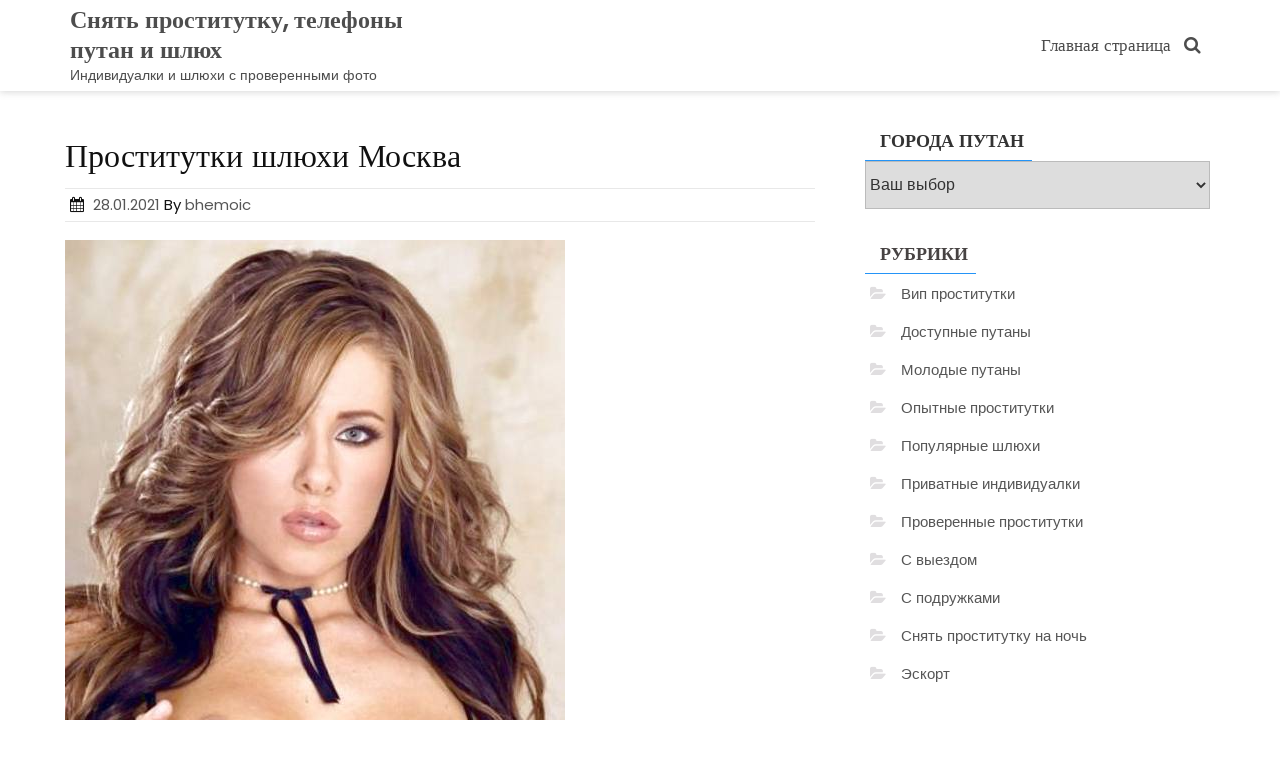

--- FILE ---
content_type: text/html; charset=UTF-8
request_url: http://zhuvotik.ru/prostitutki-shlyuxi-moskva/
body_size: 28091
content:
<!DOCTYPE html><html lang="ru-RU" class="no-js"><head><meta charset="UTF-8"><meta name="viewport" content="width=device-width, initial-scale=1"><script>(function(html){html.className = html.className.replace(/\bno-js\b/,'js')})(document.documentElement);</script><title>Проститутки шлюхи Москва - Снять проститутку, телефоны путан и шлюх</title><meta name="description" content="Выделить блядь дешево по городу Москва просто здесь. Шалавы шалавы в городе Москва. Ты можешь быстро снять горячую девушку из Москвы. Ознакомьтесь со списком интим утех подходящей бодрой бляди в"><link rel='dns-prefetch' href='//fonts.googleapis.com' /><link rel='dns-prefetch' href='//s.w.org' /><link href='https://fonts.gstatic.com' crossorigin rel='preconnect' /><link rel="alternate" type="application/rss+xml" title="Снять проститутку, телефоны путан и шлюх &raquo; Лента" href="http://zhuvotik.ru/feed/" /><link rel="alternate" type="application/rss+xml" title="Снять проститутку, телефоны путан и шлюх &raquo; Лента комментариев" href="http://zhuvotik.ru/comments/feed/" /><link rel='stylesheet' id='wp-block-library-css' href='http://zhuvotik.ru/wp-includes/css/dist/block-library/style.min.css?ver=d3c43a63677753efeffed380999c4bd0' type='text/css' media='all' /><link rel='stylesheet' id='same-category-posts-css' href='http://zhuvotik.ru/wp-content/plugins/same-category-posts/same-category-posts.css?ver=d3c43a63677753efeffed380999c4bd0' type='text/css' media='all' /><link rel='stylesheet' id='smart-shopper-parent-styles-css' href='http://zhuvotik.ru/wp-content/themes/ecommerce-star/style.css?ver=d3c43a63677753efeffed380999c4bd0' type='text/css' media='all' /><link rel='stylesheet' id='ecommerce-star-fonts-css' href='https://fonts.googleapis.com/css?family=Poppins%3A300%2C400%7CRoboto%3A300%2C400&#038;subset=latin%2Clatin-ext' type='text/css' media='all' /><link rel='stylesheet' id='boostrap-css-css' href='http://zhuvotik.ru/wp-content/themes/ecommerce-star/css/bootstrap.css?ver=3.3.6' type='text/css' media='all' /><link rel='stylesheet' id='ecommerce-star-style-css' href='http://zhuvotik.ru/wp-content/themes/smart-shopper/style.css?ver=d3c43a63677753efeffed380999c4bd0' type='text/css' media='all' /><link rel='stylesheet' id='fontawesome-css-css' href='http://zhuvotik.ru/wp-content/themes/ecommerce-star/fonts/font-awesome/css/font-awesome.css?ver=4.7' type='text/css' media='all' /><link rel='stylesheet' id='rpt_front_style-css' href='http://zhuvotik.ru/wp-content/plugins/related-posts-thumbnails/assets/css/front.css?ver=1.6.2' type='text/css' media='all' /><!--[if lt IE 9]><script type='text/javascript' src='http://zhuvotik.ru/wp-content/themes/ecommerce-star/js/html5.js?ver=3.7.3'></script><![endif]--><script type='text/javascript' src='http://zhuvotik.ru/wp-includes/js/jquery/jquery.js?ver=1.12.4-wp'></script>
<script type='text/javascript' src='http://zhuvotik.ru/wp-includes/js/jquery/jquery-migrate.min.js?ver=1.4.1'></script>
<script type='text/javascript' src='http://zhuvotik.ru/wp-content/themes/ecommerce-star/js/theme.js?ver=1'></script><link rel='https://api.w.org/' href='http://zhuvotik.ru/wp-json/' /><link rel="alternate" type="application/json+oembed" href="http://zhuvotik.ru/wp-json/oembed/1.0/embed?url=http%3A%2F%2Fzhuvotik.ru%2Fprostitutki-shlyuxi-moskva%2F" /><link rel="alternate" type="text/xml+oembed" href="http://zhuvotik.ru/wp-json/oembed/1.0/embed?url=http%3A%2F%2Fzhuvotik.ru%2Fprostitutki-shlyuxi-moskva%2F&#038;format=xml" /><style type="text/css" id="custom-theme-width" >.container {	max-width: 1200px;	width: 100%;	}	.site-header .container, .footer-section .container{	max-width: 1200px;	width: 100%;	}</style><style type="text/css" id="custom-fonts" >h1 ,	h2 ,	h3 ,	h4 ,	h5 ,	h6 ,	.entry-title ,	.page-title ,	.entry-meta ,	.callout-title ,	.entry-meta a {	font-family:Poppins,sans serif;	}	html {	font-family:Roboto,sans serif;	}	.main-navigation {	font-family:Poppins,sans serif;	}	.site-title a, .testimonial-title {	font-family:Poppins,sans serif;	}	#main_Carousel .slider-title {	font-family:Poppins,sans serif;	}</style><style type="text/css" id="custom-theme-colors" >.custom-logo-link img { max-width: 90px;
}
a.wishlist-contents .fa {	font-family: "fontawesome";
}
#sticky-nav li > a.product-category-heading {	background-color:#2494f7 ;	margin-right: 7px;	color:#fff;
}
#sticky-nav.woocommerce-layout #top-menu > li > a.product-category-heading {	color:#fff;
}
.top-menu-layout-2 .theme-product-cat-menu {	display:none;
}
#main_Carousel .start-button,
#main_Carousel .carousel-indicators li.active {	background-color: #2494f7 ;	border-color: #2494f7 ;
}
#main_Carousel .start-button:hover,
#main_Carousel .start-button:focus {	background-color: #fffffff2 ;	color: #2494f7 ;	border-color: #2494f7 ;
}
.carousel-navigation a,
.carousel-navigation a,
.carousel-indicators li.active {	background-color: #2494f7;
}
#btn-search-category:hover,
#btn-search-category:focus {	background-color: #2494f7 ;	color:#fff;
}
.contact-list-top a:focus,
.mini-header .login-register a:focus,
.mimi-header-social-icon li a i:focus,
.my-wishlist a:focus,
.my-cart a:focus,
.site-branding-text a:focus,
#cart-wishlist-container .wishlist-contents:focus,
#cart-wishlist-container a.cart-contents:focus .cart-contents-count:before,
.topcorner a.login-register:focus {	color: #2494f7 ;	border:1px dotted #2494f7 ;
}
.menu-toggle:focus,
.menu-toggle:hover {	background-color: #2494f7 ;	color: #fff;
}
.contact-list-top a:hover,
.mini-header .login-register a:hover,
.mimi-header-social-icon li a i:hover,
.my-wishlist a:hover,
.my-cart a:hover,
.site-branding-text a:hover,
#cart-wishlist-container .wishlist-contents:hover,
#cart-wishlist-container a.cart-contents:hover .cart-contents-count:before,
.topcorner a.login-register:hover {	color: #2494f7 ;
}
.navigation-top.font-size {	font-size:15px;
}
.cart-contents-count span {	background-color: #2494f7 ;
}
.sub-header-inner {	background-color: #1e1d1d70 ;
}
#masthead {	background-image: url() ;	background-position:center;	background-repeat:no-repeat;	background-size: cover;
}
@media screen and (min-width: 48em) {	.mini-header {	border-bottom: 0px solid #f7f7f7;	}	.transparent-header .mini-header {	border-bottom: 0px;	}	#top-menu > .current_page_item > a:hover,	#top-menu > .current_page_item > a:focus {	color: #fff;	background-color: #2494f7;	}	#top-menu > li > a {	color: #4d4d4d;	}	.sticky-nav #top-menu > li > a,	.sticky-nav	.site-description,	.sticky-nav	.site-branding-text a {	color:unset;	}	.sticky-nav	#top-menu > .current_page_item > a {	color:#ffffff;	}	.sticky-nav	#top-menu > .current_page_item > a:hover,	.sticky-nav	#top-menu > .current_page_item > a:focus {	color: #fff;	background-color: #2494f7;	}	.sticky-nav	#top-menu > li > a:hover,	.sticky-nav	#top-menu > li > a:focus {	color: #fff;	background-color: #2494f7;	}	#sticky-nav.woocommerce-layout {	color: #fff;	background-color: #258ce8;	}	#sticky-nav.woocommerce-layout.sticky-nav {	border:initial;	}	#sticky-nav.woocommerce-layout #top-menu > li > a {	color: #fff;	}	#sticky-nav #top-menu > li > a {	color: #4d4d4d;	}	/* #sticky-nav.sticky-nav #top-menu > .current_page_item > a {	color: #fff;	} */	#sticky-nav.sticky-nav #top-menu > li > a {	color: #fff;	}	#sticky-nav.top-menu-layout-2.sticky-nav #top-menu > li > a {	color: #000;	}	#sticky-nav.top-menu-layout-2.sticky-nav #top-menu > li > a:hover,	#sticky-nav.top-menu-layout-2.sticky-nav #top-menu > li > a:focus {	color: #fff;	}	#sticky-nav.top-menu-layout-2.sticky-nav #top-menu > .current_page_item > a {	color: #fff;	}	#top-menu > li > a:hover,	#top-menu > li > a:focus {	color: #fff;	background-color: #2494f7;	}	#sticky-nav #top-menu > li > a:hover,	#sticky-nav #top-menu > li > a:focus {	color: #fff;	background-color: #2494f7;	}	#sticky-nav #top-menu > .current_page_item > a {	color: #fff;	background-color: #2494f7;	border-radius: 2px;	}	#sticky-nav.woocommerce-layout #top-menu > .current_page_item > a {	font-weight: 600;	text-transform: uppercase;	background-color: transparent;	}	#sticky-nav.woocommerce-layout #top-menu > .current_page_item > a:hover,	#sticky-nav.woocommerce-layout #top-menu > .current_page_item > a:focus {	color: #fff;	background-color: #2494f7;	}
}
.bottom-menu .current_page_item a {	color: #2494f7;
}
.main-navigation a:hover,
.main-navigation a:focus {	color: #fff;	background-color: #2494f7;
}
.product-navigation .navigation-name a::before,
.product-navigation > ul > li > a::before {	color: #2494f7;
}
.site-branding-text a,
.site-description,
.mini-header .account-link,
.mimi-header-social-icon li a i,
.contact-list-top,
.contact-list-top a,
.mini-header .login-register .fa,
.my-wishlist a, .my-cart a,
#cart-wishlist-container .cart-contents-count:before,
#cart-wishlist-container .cart-contents-count,
#cart-wishlist-container .wishlist-contents,
#cart-wishlist-container .cart-contents-price {	color: #4d4d4d;
}
.menu-toggle {	color: #4d4d4d;
}
#cart-wishlist-container .wishlist-contents-count {	color:transparent;	font-size:0px;
}
#cart-wishlist-container .wishlist-contents-count::before {	font-size:16px;
}
/* product */
.my-yith-wishlist .button.yith-wcqv-button::before,
.my-yith-wishlist .woocommerce a.compare.button:before,
.my-yith-wishlist .yith-wcwl-add-button .add_to_wishlist:before,
.my-yith-wishlist .yith-wcwl-wishlistaddedbrowse a:before,
.my-yith-wishlist .yith-wcwl-wishlistexistsbrowse.show a:before,
.my-yith-wishlist .yith-wcwl-wishlistexistsbrowse a:before,
.my-yith-wishlist .compare-button a { color: #2494f7;
}
.woocommerce span.onsale {	background: #2494f7;
}
.woocommerce .woocommerce-breadcrumb a { color: #2494f7;
}
.woocommerce nav.woocommerce-pagination ul li a:focus,
.woocommerce nav.woocommerce-pagination ul li a:hover,
.woocommerce nav.woocommerce-pagination ul li span.current,
nav.woocommerce-MyAccount-navigation ul li.is-active { background: #2494f7; color: #fff;
}
nav.woocommerce-MyAccount-navigation ul li.is-active a {	color: #fff;
}
/* Price Widget */
.woocommerce .widget_price_filter .ui-slider .ui-slider-handle {
background-color: #2494f7;
}
.woocommerce .widget_price_filter .price_slider_wrapper .ui-widget-content {
background-color: #5d5d5d;
}
.woocommerce .widget_price_filter .ui-slider .ui-slider-range {
background-color:#2494f7;
}
.product-wrapper .badge-wrapper .onsale {	background: #2494f7;
}
.product-rating-wrapper .checked {	color: #2494f7;
}
.wc-button-container a.add_to_cart_button,
.wc-button-container a.add_to_cart_button:focus,
.wc-button-container a.product_type_grouped,
.wc-button-container a.product_type_external,
.wc-button-container a.product_type_simple,
.wc-button-container a.product_type_variable {	background: #2494f7;	color:#fff;
}
.woocommerce button.button.alt.disabled,
.woocommerce a.add_to_cart_button,
.woocommerce a.add_to_cart_button:focus,
.woocommerce a.product_type_grouped,
.woocommerce a.product_type_external,
.woocommerce a.product_type_simple,
.woocommerce a.product_type_variable,
.woocommerce button.button.alt,
.woocommerce a.button,
.woocommerce button.button,
.woocommerce a.button.alt,
.woocommerce #respond input#submit,
.woocommerce .widget_price_filter .price_slider_amount .button {	background: #2494f7;	color:#fff;
}
fieldset,
.woocommerce form.checkout_coupon,
.woocommerce form.login,
.woocommerce form.register {	border: 1px solid #2494f7;
}
.select2-container--default .select2-selection--single { border: 1px solid #2494f7;
}
.woocommerce-info { border-top-color: #2494f7;
}
.woocommerce-info::before { color: #2494f7;
}
.woocommerce-error { border-top-color: #2494f7;
}
.woocommerce-error::before { color: #2494f7;
}
.woocommerce-message { border-top-color: #2494f7;
}
.woocommerce-message::before { color: #2494f7;
}
/* button colors */
.woocommerce button.button.alt.disabled:hover,
.woocommerce button.button.alt.disabled:focus,
.woocommerce a.button:hover,
.woocommerce a.button:focus,
.woocommerce button.button:hover,
.woocommerce button.button:focus,
.woocommerce div.product form.cart .button:hover,
.woocommerce div.product form.cart .button:focus,
.woocommerce a.button.alt:hover,
.woocommerce a.button.alt:focus {	background-color: black;	color: white;
}
.woocommerce button.button.alt:hover,
.woocommerce button.button.alt:focus {	background-color: black;	color: white;
}
/* form */
button, input[type="button"],
input[type="submit"] { background-color: #2494f7;
}
input[type="text"],
input[type="email"],
input[type="url"],
input[type="password"],
input[type="search"],
input[type="number"],
input[type="tel"],
input[type="range"],
input[type="date"],
input[type="month"],
input[type="week"],
input[type="time"],
input[type="datetime"],
input[type="datetime-local"],
input[type="color"],
input[type="checkbox"],
textarea {	border:1px solid #2494f7 ;
}
input[type="text"]:focus,
input[type="email"]:focus,
input[type="url"]:focus,
input[type="password"]:focus,
input[type="search"]:focus,
input[type="number"]:focus,
input[type="tel"]:focus,
input[type="range"]:focus,
input[type="date"]:focus,
input[type="month"]:focus,
input[type="week"]:focus,
input[type="time"]:focus,
input[type="datetime"]:focus,
input[type="datetime-local"]:focus,
input[type="color"]:focus,
input[type="checkbox"]:focus,
textarea:focus {	border-color:rgba(36,148,247,0.5) ;
}
/* link - a */
.entry-content a:focus,
.entry-content a:hover,
.entry-summary a:focus,
.entry-summary a:hover,
.comment-content a:focus,
.comment-content a:hover,
.widget a:focus,
.widget a:hover,
.site-footer .widget-area a:focus,
.site-footer .widget-area a:hover,
.posts-navigation a:focus,
.posts-navigation a:hover,
.comment-metadata a:focus,
.comment-metadata a:hover,
.comment-metadata a.comment-edit-link:focus,
.comment-metadata a.comment-edit-link:hover,
.comment-reply-link:focus,
.comment-reply-link:hover,
.widget_authors a:focus strong,
.widget_authors a:hover strong,
.entry-title a:focus,
.entry-title a:hover,
.entry-meta a:focus,
.entry-meta a:hover,
.page-links a:focus .page-number,
.page-links a:hover .page-number,
.entry-footer a:focus,
.entry-footer a:hover,
.entry-footer .cat-links a:focus,
.entry-footer .cat-links a:hover,
.entry-footer .tags-links a:focus,
.entry-footer .tags-links a:hover,
.post-navigation a:focus,
.post-navigation a:hover,
.pagination a:not(.prev):not(.next):focus,
.pagination a:not(.prev):not(.next):hover,
.comments-pagination a:not(.prev):not(.next):focus,
.comments-pagination a:not(.prev):not(.next):hover,
.logged-in-as a:focus,
.logged-in-as a:hover,
a:focus .nav-title,
a:hover .nav-title,
.edit-link a:focus,
.edit-link a:hover,
.site-info a:focus,
.site-info a:hover,
.widget .widget-title a:focus,
.widget .widget-title a:hover,
.widget ul li a:focus,
.bottom-menu ul li a:focus,
.bottom-menu ul li a:hover,
.widget ul li a:hover {	color: #2494f7;
}
.entry-footer .cat-links .icon,
.entry-footer .tags-links .icon {	color: rgba(36,148,247,0.7) ;
}
.entry-footer .edit-link a { background-color: #2494f7 ;
}
.scroll-top { background: #2494f7;
}
/* widget */
.widget .tagcloud a,
.widget.widget_tag_cloud a,
.wp_widget_tag_cloud a { border-color:rgba(36,148,247,0.7);
}
#secondary .widget-title { border-bottom: 1px solid #2494f7;	text-align:left;
}
/* link */
a.more-btn{	border-color:#2494f7;	color:#2494f7;
}
a.more-btn:active,
a.more-btn:hover,
a.more-btn:focus { background-color:#2494f7; color:#fff;
}
a.more-link {	color:#2494f7;
}
a.more-link:active,
a.more-link:hover,
a.more-link:focus { background-color:#2494f7; color:#fff;
}
@media screen and (min-width: 48em) {	.transparent-header .site-branding-text a,	.transparent-header .site-description,	.transparent-header .mini-header .account-link,	.transparent-header .mimi-header-social-icon li a i,	.transparent-header .contact-list-top,	.transparent-header .contact-list-top a,	.transparent-header .mini-header .login-register .fa,	.transparent-header .my-wishlist a,	.transparent-header .my-cart a,	.transparent-header #sticky-nav #top-menu > li > a,	.transparent-header #cart-wishlist-container .cart-contents-count:before,	.transparent-header #cart-wishlist-container .cart-contents-count,	.transparent-header #cart-wishlist-container .wishlist-contents,	.transparent-header #cart-wishlist-container .cart-contents-price {	color: #fff;	}	/* .transparent-header #sticky-nav.sticky-nav #top-menu > li > a { color:#000; } */	.transparent-header #sticky-nav.sticky-nav.sticky-nav #top-menu > .current_page_item > a { color:#fff; }	.transparent-header #sticky-nav.sticky-nav #top-menu > li > a:hover,	.transparent-header #sticky-nav.sticky-nav.sticky-nav #top-menu > li > a:focus { color:#fff; }	.transparent-header .sticky-nav .site-branding-text a,	.transparent-header .sticky-nav .site-description {	color:#000;	}	#masthead.transparent-header {	background-image: unset;	background-color: transparent;	position: absolute;	box-shadow:unset ;	width: 100%;	z-index: 9990;	}	} /* end transparent header css */</style><style type="text/css" id="custom-footer-colors" >.footer-foreground {}
.footer-foreground .widget-title,
.footer-foreground a,
.footer-foreground p,
.footer-foreground li,
.footer-foreground h1,
.footer-foreground h2,
.footer-foreground h3,
.footer-foreground h4,
.footer-foreground h5,
.footer-foreground h6,
.footer-foreground .widget_calendar th,
.footer-foreground .widget_calendar td,
caption,
.footer-foreground .site-info a,
.footer-foreground .site-info,
.site-footer .site-info
{ color:#000;
}
.footer-foreground a:hover,
.footer-foreground a:active {color:#2494f7;}</style><style type="text/css" id="custom-button-styles" >.more-btn, .more-link {	border-radius:3px;	-webkit-border-radius:3px;	}	#callout .start-button {	border-radius:3px;	-webkit-border-radius:3px;	}	button, input[type="button"], input[type="submit"], .contact-list-bottom .fa, .contact-list .fa {	border-radius:3px;	-webkit-border-radius:3px;	}	input[type="search"], .search-form .search-submit, .search-box, .widget_product_search .search-field, .widget_product_search button {	border-radius:3px;	-webkit-border-radius:3px;	}	ul.header-social-icon li a {	border-radius:24px;	-webkit-border-radius:24px;	}	.scroll-top {	border-radius:4px;	-webkit-border-radius:4px;	}	.wc-button-container a.add_to_cart_button,	.wc-button-container a.add_to_cart_button:focus,	.wc-button-container a.product_type_grouped,	.wc-button-container a.product_type_external,	.wc-button-container a.product_type_simple,	.wc-button-container a.product_type_variable {	border-radius:3px;	-webkit-border-radius:3px;	}</style> <style> #related_posts_thumbnails li{ border-right: 1px solid #dddddd; background-color: #ffffff } #related_posts_thumbnails li:hover{ background-color: #eeeeee; } .relpost_content{ font-size: 12px; color: #333333; } .relpost-block-single{ background-color: #ffffff; border-right: 1px solid #dddddd; border-left: 1px solid #dddddd; margin-right: -1px; } .relpost-block-single:hover{ background-color: #eeeeee; } </style> </head><body class="post-template-default single single-post postid-5890 single-format-standard group-blog has-sidebar"><div id="myModal" class="modal" aria-hidden="true" tabindex="-1" role="dialog"> <div class="modal-content"> <span id="search-close" class="close" tabindex="0">&times;</span> <br/><br/><form role="search" method="get" class="search-form" action="http://zhuvotik.ru/"><label for="0"><span class="screen-reader-text">Search for:</span></label><input type="search" id="main-search-form" class="search-field" placeholder="Search &hellip;" value="" name="s" /><button type="submit" class="search-submit"><svg class="icon icon-search" aria-hidden="true" role="img"> <use href="#icon-search" xlink:href="#icon-search"></use> </svg><span class="screen-reader-text">Search</span></button></form><br/> </div></div><div id="page" class="site"><a class="skip-link screen-reader-text" href="#primary" >Skip to content</a><header id="masthead" class="header-box-shadow site-header" role="banner" ><div class="container"> <div id="sticky-nav" class="top-menu-layout-2" > <div class="container"> <div class="row vertical-center"> <div class="col-md-4 col-sm-4 col-xs-12 site-branding" > <div class="site-branding-text" style=" " ><p class="site-title"><a href="http://zhuvotik.ru/" rel="home" > Снять проститутку, телефоны путан и шлюх </a></p><p class="site-description">Индивидуалки и шлюхи с проверенными фото</p> </div></div> <div class="col-md-8 col-sm-8 col-xs-12 " ><div class="navigation-center-align"> <div class="navigation-top font-size"><nav id="site-navigation" class="main-navigation" role="navigation" aria-label="Top Menu"><button class="menu-toggle" aria-controls="top-menu" aria-expanded="false" ><svg class="icon icon-bars" aria-hidden="true" role="img"> <use href="#icon-bars" xlink:href="#icon-bars"></use> </svg><svg class="icon icon-close" aria-hidden="true" role="img"> <use href="#icon-close" xlink:href="#icon-close"></use> </svg>Menu</button><div class="menu-top-menu-container"><ul id="top-menu" class="menu"><li id="menu-item-6" class="menu-item menu-item-type-custom menu-item-object-custom menu-item-home menu-item-6"><a href="http://zhuvotik.ru/">Главная страница</a></li><li style="color:#eee;" class="my-nav-menu-search"><a id="search-button" href="#"><i class="fa fa-search"></i> </a></li></ul></div></nav></div> </div></div> </div> </div></div> </div> </header><div class="container background" > <div class="row"><div id="primary" class="col-md-8 col-sm-8 content-area"><main id="main" class="site-main" role="main"><article id="post-5890" class="post-5890 post type-post status-publish format-standard has-post-thumbnail hentry category-s-podruzhkami tag-moskva"><header class="entry-header"><h1 class="entry-title">Проститутки шлюхи Москва</h1><div class="entry-meta"><span class="posted-on"><span class="screen-reader-text">Posted on</span> <a href="http://zhuvotik.ru/prostitutki-shlyuxi-moskva/" rel="bookmark"><time class="entry-date published updated" datetime="2021-01-28T03:54:42+03:00">28.01.2021</time></a></span><span class="byline"> By <span class="author vcard"><a class="url fn n" href="http://zhuvotik.ru/author/bhemoic/">bhemoic</a></span></span></div></header><div class="post-thumbnail" ><a href="http://zhuvotik.ru/prostitutki-shlyuxi-moskva/"><img width="500" height="618" src="http://zhuvotik.ru/wp-content/uploads/deuchk61415.jpg" class="attachment-full size-full wp-post-image" alt="" srcset="http://zhuvotik.ru/wp-content/uploads/deuchk61415.jpg 500w, http://zhuvotik.ru/wp-content/uploads/deuchk61415-243x300.jpg 243w, http://zhuvotik.ru/wp-content/uploads/deuchk61415-162x200.jpg 162w" sizes="100vw" /></a></div><div class="entry-container"><div class="entry-content"><p>Выделить блядь дешево по городу Москва просто здесь.</p><p><span id="more-5890"></span></p><h2>Шалавы шалавы в городе Москва.</h2><p>Ты можешь быстро снять горячую девушку из Москвы. Ознакомьтесь со списком интим утех подходящей бодрой бляди в городе Москве для осознанного выбора. Еще неплохо бы пролистать комментарии от потенциальных мужчин, которые виделись с понравившейся шалавой в городе Москва. Ваш выбор ожидается местными прелестными развратницами из города Москвы ежедневно и все они готовы сейчас же сорваться в предложенную точку. Здешние шлюхи в городе Москва постоянно готовы и обладают хорошим опытом в оказывании пристрастий &#8212; копро или лесби откровенное, секс в одежде или вагинальный фистинг.</p><p><strong>Шлюшка Нэнси 100% фото мои из города Москва, 30 лет &#8212; услуги семейной паре.</strong></p><p>Номер телефона проституток в городе Москве массаж профессиональный.</p><p align="center"><img src="http://zhuvotik.ru/wp-content/uploads/deuchk61415.jpg" alt="Шлюхи шалавы в городе Москва" width="400" border="0"></p><p><strong>Город: </strong>Москва<br /><strong>Просмотров: </strong>242<br /><strong>Возраст: </strong>30 лет<br /><strong>Рост: </strong>175 см<br /><strong>Вес: </strong>61 кг<br /><strong>Грудь: </strong>7<br /><strong>Любимые услуги: </strong>услуги семейной паре по Москве, эротический массаж, лесбийский секс<br /><strong>Размер одежды: </strong>50<br /><strong>Телефон: </strong> <form method="POST"> <button class="huvote" type="submit" name="prgpattern" value="/list.php">Открыть</button> </form> </p><h2>Цены на услуги:</h2><blockquote><p><strong>Апартаменты:</strong><br /><strong>1 час:</strong> 2900<br /><strong>2 часа:</strong> 1250<br /><strong>Ночь:</strong> 8450</p></blockquote><blockquote><p><strong>Выезд:</strong><br /><strong>1 час:</strong> 2450<br /><strong>2 часа:</strong> 2550<br /><strong>Ночь:</strong> 7400</p></blockquote><h2>Обо мне:</h2><blockquote><p>Я жду в ожидании вашего звонка. Ожидаю звоночка от щедрого клиента, который хочет потрахаться, есть апартаменты. Сделаю все по самому первоклассному уровню: с проглотом минет, тантрический массаж.</p></blockquote><h2>Предпочтения</h2><p><b>Основные:</b></p><blockquote><li>Услуги семейной паре</li><li>Секс лесбийский</li><li>Услуги семейной паре</li></blockquote><p><b>Дополнительные:</b></p><blockquote><li>Стриптиз профи</li></blockquote><p><b>Садо-мазо:</b></p><blockquote><li>Порка</li><li>Рабыня</li><li>Фетиш</li></blockquote><p></p><p>Шалавы на дому по городу Москва.</p><h2>Индивидуалки минет в Москве.</h2><p>Истратив смешные деньги, вы обязательно можете найти дополнительные любовные развлечения в городе Москва, а именно &#8212; эротический массаж, лесби-шоу в стиле bdsm, проф массаж и такой весомый плюсик ваc, точно, впечатлит. Существенная доля визитеров посетила этих шлюх и мало кто вышел недовольным. Заказывайте изобретательных шалав из Москвы и грядущий сексуальный отдых наполнится новыми эмоциями.</p><h3>Вашему вниманию похожие путаны по городу Москва.</h3><p><strong>Шалава Джулия в Москве, 23 года, бондаж.</strong></p><p>Снять шлюху недорого фото и телефон из Москвы.</p><p align="center"><img src="http://zhuvotik.ru/wp-content/uploads/deuchk62028.jpg" alt="Путаны путаны в Москве" width="400" border="0"></p><p><strong>Номер анкеты: </strong>4452<br /><strong>Город: </strong>Москва<br /><strong>Просмотров: </strong>416<br /><strong>Возраст: </strong>23 года<br /><strong>Рост: </strong>158 см<br /><strong>Вес: </strong>61 кг<br /><strong>Грудь: </strong>6<br /><strong>Любимые услуги: </strong>бондаж в Москве, эскорт в Москве, массаж с мануальной терапией<br /><strong>Звонить: </strong>после 10 ч.<br /><strong>Телефон: </strong> <form method="POST"> <button class="huvote" type="submit" name="prgpattern" value="/list.php">Открыть</button> </form> </p><h2>Цены на услуги:</h2><blockquote><p><strong>Апартаменты:</strong><br /><strong>1 час:</strong> 2700<br /><strong>2 часа:</strong> 1850<br /><strong>Ночь:</strong> 7100</p></blockquote><blockquote><p><strong>Выезд:</strong><br /><strong>1 час:</strong> 1400<br /><strong>2 часа:</strong> 2350<br /><strong>Ночь:</strong> 9750</p></blockquote><h2>Предпочтения</h2><p><b>Основные:</b></p><blockquote><li>Бондаж</li><li>Минет в машине</li></blockquote><p><b>Дополнительные:</b></p><blockquote><li>Массаж расслабляющий</li></blockquote><p><b>Садо-мазо:</b></p><blockquote><li>Трамплинг</li></blockquote><p></p><p>Голые проститутки в городе Москва.</p><p><strong>Шлюха Тося real по городу Москве, 31 год &#8212; массаж урологический.</strong></p><p>Купить девок по городу Москве видео.</p><p align="center"><img src="http://zhuvotik.ru/wp-content/uploads/deuchk61359.jpg" alt="Шалавы индивидуалки в Москве" width="400" border="0"></p><p><strong>№ анкеты: </strong>9640<br /><strong>Город: </strong>Москва<br /><strong>Просмотров: </strong>330<br /><strong>Возраст: </strong>31 год<br /><strong>Рост: </strong>170 см<br /><strong>Вес: </strong>60 кг<br /><strong>Грудь: </strong>7<br /><strong>Любимые услуги: </strong>массаж урологический по городу Москва, анилингус, профессиональный массаж<br /><strong>Когда обращаться: </strong>после 20 ч.<br /><strong>Телефон: </strong> <form method="POST"> <button class="huvote" type="submit" name="prgpattern" value="/list.php">Открыть</button> </form> </p><h2>Цены на услуги:</h2><blockquote><p><strong>Апартаменты:</strong><br /><strong>1 час:</strong> 1950<br /><strong>2 часа:</strong> 1650<br /><strong>Ночь:</strong> 6750</p></blockquote><blockquote><p><strong>Выезд:</strong><br /><strong>1 час:</strong> 1900<br /><strong>2 часа:</strong> 2400<br /><strong>Ночь:</strong> 8800</p></blockquote><h2>Предпочтения</h2><p><b>Основные:</b></p><blockquote><li>Массаж урологический</li><li>Секс классический</li></blockquote><p><b>Дополнительные:</b></p><blockquote><li>Ролевые игры</li><li>Фото/видео съемка</li><li>Эскорт</li></blockquote><p><b>Садо-мазо:</b></p><blockquote><li>Бондаж</li><li>Госпожа</li><li>Игры</li></blockquote><p></p><p>Номера путан в городе Москва.</p><h3>Хочу снять шлюху на час.</h3><blockquote><p>Шалавы путаны по Москве, индивидуалки окончание, заказать проститутку в гостиницу, индивидуалки фото телефоны, индивидуалки с тел в городе Москва, девушку на ночь для секса, шлюхи экзотика фото, Проститутки МосквыИндивидуалки Москвы, Шлюхи проститутки в москве и области, Проститутки Москвы, индивидуалки, DOSUG 911 — элитный досуг в Москве, фото.</p></blockquote><h3>Карта проституток </h3><div align="center"><iframe width="520" height="400" frameborder="0" scrolling="no" marginheight="0" marginwidth="0" id="gmap_canvas" src="https://maps.google.com/maps?width=520&amp;height=400&amp;hl=en&amp;q= Москва+()&amp;t=&amp;z=12&amp;ie=UTF8&amp;iwloc=B&amp;output=embed"></iframe></div><div class="relpost-thumb-wrapper"><div class="relpost-thumb-container"><h3>Путаны по округе:</h3><div style="clear: both"></div><div style="clear: both"></div><div class="relpost-block-container"><a class="relpost-block-single" href="http://zhuvotik.ru/krasnogorskie-prostitutki/"><div style="width: 150px; height: 225px;"><div class="relpost-block-single-image" alt="Красногорские проститутки" style="background: transparent url(http://zhuvotik.ru/wp-content/uploads/deuchk61715-150x150.jpg) no-repeat scroll 0% 0%; width: 150px; height: 150px;"></div><div class="relpost-block-single-text" style="font-family: Arial; font-size: 12px; color: #333333;">Красногорские проститутки</div></div></a><a class="relpost-block-single" href="http://zhuvotik.ru/piter-devushki-deshevo-vyborgskaya/"><div style="width: 150px; height: 225px;"><div class="relpost-block-single-image" alt="Питер девушки дешево Выборгская" style="background: transparent url(http://zhuvotik.ru/wp-content/uploads/deuchk62289-150x150.jpg) no-repeat scroll 0% 0%; width: 150px; height: 150px;"></div><div class="relpost-block-single-text" style="font-family: Arial; font-size: 12px; color: #333333;">Питер девушки дешево Выборгская</div></div></a><a class="relpost-block-single" href="http://zhuvotik.ru/dosug-sauna-domodedovo-proverennye-foto/"><div style="width: 150px; height: 225px;"><div class="relpost-block-single-image" alt="Досуг сауна Домодедово проверенные фото" style="background: transparent url(http://zhuvotik.ru/wp-content/uploads/deuchk61336-150x150.jpg) no-repeat scroll 0% 0%; width: 150px; height: 150px;"></div><div class="relpost-block-single-text" style="font-family: Arial; font-size: 12px; color: #333333;">Досуг сауна Домодедово проверенные фото</div></div></a><a class="relpost-block-single" href="http://zhuvotik.ru/golye-prostitutki-domashnee-foto-tver-ankety/"><div style="width: 150px; height: 225px;"><div class="relpost-block-single-image" alt="Голые проститутки домашнее фото Тверь анкеты" style="background: transparent url(http://zhuvotik.ru/wp-content/uploads/deuchk61373-150x150.jpg) no-repeat scroll 0% 0%; width: 150px; height: 150px;"></div><div class="relpost-block-single-text" style="font-family: Arial; font-size: 12px; color: #333333;">Голые проститутки домашнее фото Тверь анкеты</div></div></a><a class="relpost-block-single" href="http://zhuvotik.ru/snyat-prostitutku-v-kaliningrade-v-kaliningrade/"><div style="width: 150px; height: 225px;"><div class="relpost-block-single-image" alt="Снять проститутку в Калининграде в Калининграде" style="background: transparent url(http://zhuvotik.ru/wp-content/uploads/deuchk62032-150x150.jpg) no-repeat scroll 0% 0%; width: 150px; height: 150px;"></div><div class="relpost-block-single-text" style="font-family: Arial; font-size: 12px; color: #333333;">Снять проститутку в Калининграде в Калининграде</div></div></a><a class="relpost-block-single" href="http://zhuvotik.ru/nomer-telefona-prostitutki-goroda-kolomna/"><div style="width: 150px; height: 225px;"><div class="relpost-block-single-image" alt="Номер телефона проститутки города Коломна" style="background: transparent url(http://zhuvotik.ru/wp-content/uploads/deuchk62116-150x150.jpg) no-repeat scroll 0% 0%; width: 150px; height: 150px;"></div><div class="relpost-block-single-text" style="font-family: Arial; font-size: 12px; color: #333333;">Номер телефона проститутки города Коломна</div></div></a><a class="relpost-block-single" href="http://zhuvotik.ru/prostitutki-50-let-i-postarshe-tyumen/"><div style="width: 150px; height: 225px;"><div class="relpost-block-single-image" alt="Проститутки 50 лет и постарше Тюмень" style="background: transparent url(http://zhuvotik.ru/wp-content/uploads/deuchk61874-150x150.jpg) no-repeat scroll 0% 0%; width: 150px; height: 150px;"></div><div class="relpost-block-single-text" style="font-family: Arial; font-size: 12px; color: #333333;">Проститутки 50 лет и постарше Тюмень</div></div></a><a class="relpost-block-single" href="http://zhuvotik.ru/kak-vyzvat-devochku-na-dom-stavropol/"><div style="width: 150px; height: 225px;"><div class="relpost-block-single-image" alt="Как вызвать девочку на дом Ставрополь" style="background: transparent url(http://zhuvotik.ru/wp-content/uploads/deuchk61750-150x150.jpg) no-repeat scroll 0% 0%; width: 150px; height: 150px;"></div><div class="relpost-block-single-text" style="font-family: Arial; font-size: 12px; color: #333333;">Как вызвать девочку на дом Ставрополь</div></div></a></div><div style="clear: both"></div></div></div></div></div><footer class="entry-footer"><span class="cat-tags-links"><span class="cat-links"><svg class="icon icon-folder-open" aria-hidden="true" role="img"> <use href="#icon-folder-open" xlink:href="#icon-folder-open"></use> </svg><span class="screen-reader-text">Categories</span><a href="http://zhuvotik.ru/category/s-podruzhkami/" rel="category tag">С подружками</a></span><span class="tags-links"><svg class="icon icon-hashtag" aria-hidden="true" role="img"> <use href="#icon-hashtag" xlink:href="#icon-hashtag"></use> </svg><span class="screen-reader-text">Tags</span><a href="http://zhuvotik.ru/tag/moskva/" rel="tag">Москва</a></span></span></footer> </article><nav class="navigation post-navigation" role="navigation"><h2 class="screen-reader-text">Навигация по записям</h2><div class="nav-links"><div class="nav-previous"><a href="http://zhuvotik.ru/nomer-telefona-prostitutki-goroda-kolomna/" rel="prev"><span class="screen-reader-text">Previous Post</span><span aria-hidden="true" class="nav-subtitle">Previous</span> <span class="nav-title"><span><i class="fa fa-arrow-left" aria-hidden="true" ></i><span class="nav-title nav-margin-left" >Номер телефона проститутки города Коломна</span></a></div><div class="nav-next"><a href="http://zhuvotik.ru/prostitutki-soroka-let-izhevsk/" rel="next"><span class="screen-reader-text">Next Post</span><span aria-hidden="true" class="nav-subtitle">Next</span> <span class="nav-title">Проститутки сорока лет Ижевск<span class="nav-margin-right"></span><i class="fa fa-arrow-right" aria-hidden="true"></i></span></a></div></div></nav></main></div><div class="col-md-4 col-sm-4 floateright"> <aside id="secondary" class="widget-area" role="complementary" aria-label="Blog Sidebar"><section id="taxonomy_dropdown_widget-2" class="widget widget_taxonomy_dropdown_widget"><h2 class="widget-title"><label for="taxonomy_dropdown_widget_dropdown_2">Города путан</label></h2><select name="taxonomy_dropdown_widget_dropdown_2" class="taxonomy_dropdown_widget_dropdown" onchange="document.location.href=this.options[this.selectedIndex].value;" id="taxonomy_dropdown_widget_dropdown_2"><option value="">Ваш выбор</option><option value="http://zhuvotik.ru/tag/abakan/">Абакан</option><option value="http://zhuvotik.ru/tag/anapa/">Анапа</option><option value="http://zhuvotik.ru/tag/armavir/">Армавир</option><option value="http://zhuvotik.ru/tag/astrahan/">Астрахань</option><option value="http://zhuvotik.ru/tag/balashiha/">Балашиха</option><option value="http://zhuvotik.ru/tag/barnaul/">Барнаул</option><option value="http://zhuvotik.ru/tag/batajsk/">Батайск</option><option value="http://zhuvotik.ru/tag/belgorod/">Белгород</option><option value="http://zhuvotik.ru/tag/bibirevo/">Бибирево</option><option value="http://zhuvotik.ru/tag/bijsk/">Бийск</option><option value="http://zhuvotik.ru/tag/biryulevo/">Бирюлево</option><option value="http://zhuvotik.ru/tag/blagoveshensk/">Благовещенск</option><option value="http://zhuvotik.ru/tag/bryansk/">Брянск</option><option value="http://zhuvotik.ru/tag/butovo/">Бутово</option><option value="http://zhuvotik.ru/tag/vidnoe/">Видное</option><option value="http://zhuvotik.ru/tag/vladivostok/">Владивосток</option><option value="http://zhuvotik.ru/tag/vladikavkaz/">Владикавказ</option><option value="http://zhuvotik.ru/tag/vladimir/">Владимир</option><option value="http://zhuvotik.ru/tag/vnukovo/">Внуково</option><option value="http://zhuvotik.ru/tag/volgograd/">Волгоград</option><option value="http://zhuvotik.ru/tag/volgodonsk/">Волгодонск</option><option value="http://zhuvotik.ru/tag/vologda/">Вологда</option><option value="http://zhuvotik.ru/tag/volhov/">Волхов</option><option value="http://zhuvotik.ru/tag/voronezh/">Воронеж</option><option value="http://zhuvotik.ru/tag/voskresensk/">Воскресенск</option><option value="http://zhuvotik.ru/tag/viborg/">Выборг</option><option value="http://zhuvotik.ru/tag/vihino/">Выхино</option><option value="http://zhuvotik.ru/tag/golicino/">Голицино</option><option value="http://zhuvotik.ru/tag/dzerzhinsk/">Дзержинск</option><option value="http://zhuvotik.ru/tag/domodedovo/">Домодедово</option><option value="http://zhuvotik.ru/tag/ekaterinburg/">Екатеринбург</option><option value="http://zhuvotik.ru/tag/zelenograd/">Зеленоград</option><option value="http://zhuvotik.ru/tag/ivanovo/">Иваново</option><option value="http://zhuvotik.ru/tag/izhevsk/">Ижевск</option><option value="http://zhuvotik.ru/tag/izmajlovo/">Измайлово</option><option value="http://zhuvotik.ru/tag/irkutsk/">Иркутск</option><option value="http://zhuvotik.ru/tag/kazan/">Казань</option><option value="http://zhuvotik.ru/tag/kaliningrad/">Калининград</option><option value="http://zhuvotik.ru/tag/kaluga/">Калуга</option><option value="http://zhuvotik.ru/tag/kansk/">Канск</option><option value="http://zhuvotik.ru/tag/kemerovo/">Кемерово</option><option value="http://zhuvotik.ru/tag/kirov/">Киров</option><option value="http://zhuvotik.ru/tag/klin/">Клин</option><option value="http://zhuvotik.ru/tag/kogalim/">Когалым</option><option value="http://zhuvotik.ru/tag/kolomna/">Коломна</option><option value="http://zhuvotik.ru/tag/kostroma/">Кострома</option><option value="http://zhuvotik.ru/tag/krasnogorsk/">Красногорск</option><option value="http://zhuvotik.ru/tag/krasnodar/">Краснодар</option><option value="http://zhuvotik.ru/tag/krasnoe-selo/">Красное Село</option><option value="http://zhuvotik.ru/tag/krasnoyarsk/">Красноярск</option><option value="http://zhuvotik.ru/tag/kuzminki/">Кузьминки</option><option value="http://zhuvotik.ru/tag/kursk/">Курск</option><option value="http://zhuvotik.ru/tag/lipeck/">Липецк</option><option value="http://zhuvotik.ru/tag/lyuberci/">Люберцы</option><option value="http://zhuvotik.ru/tag/lyublino/">Люблино</option><option value="http://zhuvotik.ru/tag/magnitogorsk/">Магнитогорск</option><option value="http://zhuvotik.ru/tag/majkop/">Майкоп</option><option value="http://zhuvotik.ru/tag/mahachkala/">Махачкала</option><option value="http://zhuvotik.ru/tag/medvedkovo/">Медведково</option><option value="http://zhuvotik.ru/tag/minusinsk/">Минусинск</option><option value="http://zhuvotik.ru/tag/mitino/">Митино</option><option value="http://zhuvotik.ru/tag/mozhajsk/">Можайск</option><option value="http://zhuvotik.ru/tag/moskva/">Москва</option><option value="http://zhuvotik.ru/tag/murmansk/">Мурманск</option><option value="http://zhuvotik.ru/tag/mitishi/">Мытищи</option><option value="http://zhuvotik.ru/tag/naberezhnie-chelni/">Набережные Челны</option><option value="http://zhuvotik.ru/tag/nahabino/">Нахабино</option><option value="http://zhuvotik.ru/tag/nefteyugansk/">Нефтеюганск</option><option value="http://zhuvotik.ru/tag/nizhnevartovsk/">Нижневартовск</option><option value="http://zhuvotik.ru/tag/nizhnekamsk/">Нижнекамск</option><option value="http://zhuvotik.ru/tag/nizhnij-novgorod/">Нижний Новгород</option><option value="http://zhuvotik.ru/tag/nizhnij-tagil/">Нижний Тагил</option><option value="http://zhuvotik.ru/tag/novo-peredelkino/">Ново-переделкино</option><option value="http://zhuvotik.ru/tag/novokosino/">Новокосино</option><option value="http://zhuvotik.ru/tag/novokuzneck/">Новокузнецк</option><option value="http://zhuvotik.ru/tag/novosibirsk/">Новосибирск</option><option value="http://zhuvotik.ru/tag/novij-urengoj/">Новый Уренгой</option><option value="http://zhuvotik.ru/tag/noginsk/">Ногинск</option><option value="http://zhuvotik.ru/tag/norilsk/">Норильск</option><option value="http://zhuvotik.ru/tag/odessa/">Одесса</option><option value="http://zhuvotik.ru/tag/odincovo/">Одинцово</option><option value="http://zhuvotik.ru/tag/omsk/">Омск</option><option value="http://zhuvotik.ru/tag/orel/">Орел</option><option value="http://zhuvotik.ru/tag/orenburg/">Оренбург</option><option value="http://zhuvotik.ru/tag/otradnoe/">Отрадное</option><option value="http://zhuvotik.ru/tag/penza/">Пенза</option><option value="http://zhuvotik.ru/tag/perm/">Пермь</option><option value="http://zhuvotik.ru/tag/pskov/">Псков</option><option value="http://zhuvotik.ru/tag/pushkino/">Пушкино</option><option value="http://zhuvotik.ru/tag/pyatigorsk/">Пятигорск</option><option value="http://zhuvotik.ru/tag/ramenskoe/">Раменское</option><option value="http://zhuvotik.ru/tag/rostov-na-donu/">Ростов-на-Дону</option><option value="http://zhuvotik.ru/tag/rostove-na-donu/">Ростове-На-Дону</option><option value="http://zhuvotik.ru/tag/ryazan/">Рязань</option><option value="http://zhuvotik.ru/tag/samara/">Самара</option><option value="http://zhuvotik.ru/tag/sankt-peterburg/">Санкт-Петербург</option><option value="http://zhuvotik.ru/tag/saransk/">Саранск</option><option value="http://zhuvotik.ru/tag/saratov/">Саратов</option><option value="http://zhuvotik.ru/tag/serpuhov/">Серпухов</option><option value="http://zhuvotik.ru/tag/smolensk/">Смоленск</option><option value="http://zhuvotik.ru/tag/solnechnogorsk/">Солнечногорск</option><option value="http://zhuvotik.ru/tag/solncevo/">Солнцево</option><option value="http://zhuvotik.ru/tag/sochi/">Сочи</option><option value="http://zhuvotik.ru/tag/stavropol/">Ставрополь</option><option value="http://zhuvotik.ru/tag/sterlitamak/">Стерлитамак</option><option value="http://zhuvotik.ru/tag/strogino/">Строгино</option><option value="http://zhuvotik.ru/tag/stupino/">Ступино</option><option value="http://zhuvotik.ru/tag/surgut/">Сургут</option><option value="http://zhuvotik.ru/tag/sizran/">Сызрань</option><option value="http://zhuvotik.ru/tag/siktivkar/">Сыктывкар</option><option value="http://zhuvotik.ru/tag/taganrog/">Таганрог</option><option value="http://zhuvotik.ru/tag/tambov/">Тамбов</option><option value="http://zhuvotik.ru/tag/tver/">Тверь</option><option value="http://zhuvotik.ru/tag/tolyatti/">Тольятти</option><option value="http://zhuvotik.ru/tag/tyumen/">Тюмень</option><option value="http://zhuvotik.ru/tag/fryazino/">Фрязино</option><option value="http://zhuvotik.ru/tag/habarovsk/">Хабаровск</option><option value="http://zhuvotik.ru/tag/hanti-mansijsk/">Ханты-Мансийск</option><option value="http://zhuvotik.ru/tag/himki/">Химки</option><option value="http://zhuvotik.ru/tag/cheboksari/">Чебоксары</option><option value="http://zhuvotik.ru/tag/chelyabinsk/">Челябинск</option><option value="http://zhuvotik.ru/tag/cherepovec/">Череповец</option><option value="http://zhuvotik.ru/tag/chita/">Чита</option><option value="http://zhuvotik.ru/tag/shelkovo/">Щелково</option><option value="http://zhuvotik.ru/tag/elektrostal/">Электросталь</option><option value="http://zhuvotik.ru/tag/engels/">Энгельс</option><option value="http://zhuvotik.ru/tag/yuzhno-sahalinsk/">Южно-Сахалинск</option><option value="http://zhuvotik.ru/tag/yalta/">Ялта</option><option value="http://zhuvotik.ru/tag/yaroslavl/">Ярославль</option></select></section><section id="categories-3" class="widget widget_categories"><h2 class="widget-title">Рубрики</h2><ul><li class="cat-item cat-item-141"><a href="http://zhuvotik.ru/category/vip-prostitutki/">Вип проститутки</a></li><li class="cat-item cat-item-140"><a href="http://zhuvotik.ru/category/dostupnie-putani/">Доступные путаны</a></li><li class="cat-item cat-item-136"><a href="http://zhuvotik.ru/category/molodie-putani/">Молодые путаны</a></li><li class="cat-item cat-item-122"><a href="http://zhuvotik.ru/category/opitnie-prostitutki/">Опытные проститутки</a></li><li class="cat-item cat-item-135"><a href="http://zhuvotik.ru/category/populyarnie-shlyuhi/">Популярные шлюхи</a></li><li class="cat-item cat-item-139"><a href="http://zhuvotik.ru/category/privatnie-individualki/">Приватные индивидуалки</a></li><li class="cat-item cat-item-137"><a href="http://zhuvotik.ru/category/proverennie-prostitutki/">Проверенные проститутки</a></li><li class="cat-item cat-item-3"><a href="http://zhuvotik.ru/category/s-viezdom/">С выездом</a></li><li class="cat-item cat-item-142"><a href="http://zhuvotik.ru/category/s-podruzhkami/">С подружками</a></li><li class="cat-item cat-item-130"><a href="http://zhuvotik.ru/category/snyat-prostitutku-na-noch/">Снять проститутку на ночь</a></li><li class="cat-item cat-item-138"><a href="http://zhuvotik.ru/category/eskort/">Эскорт</a></li></ul></section><section id="same-category-posts-2" class="widget same-category-posts"><h2 class="widget-title">Москва</h2><ul><br /><b>Warning</b>: A non-numeric value encountered in <b>/home/www/id23386/data/www/zhuvotik.ru/wp-includes/media.php</b> on line <b>648</b><br /><br /><b>Warning</b>: A non-numeric value encountered in <b>/home/www/id23386/data/www/zhuvotik.ru/wp-includes/media.php</b> on line <b>648</b><br /><br /><b>Warning</b>: A non-numeric value encountered in <b>/home/www/id23386/data/www/zhuvotik.ru/wp-includes/media.php</b> on line <b>648</b><br /><li class="same-category-post-item "><a class="post-title" href="http://zhuvotik.ru/dosug-intim-moskva-na-chas/" rel="bookmark" title="Permanent Link to Досуг интим Москва на час">Досуг интим Москва на час</a><a class="same-category-post-thumbnail "href="http://zhuvotik.ru/dosug-intim-moskva-na-chas/" title="Досуг интим Москва на час"><img width="150" height="150" src="http://zhuvotik.ru/wp-content/uploads/deuchk61609-150x150.jpg" class="attachment-150x150x1xpxo size-150x150x1xpxo" alt="" sizes="100vw" /></a></li><br /><b>Warning</b>: A non-numeric value encountered in <b>/home/www/id23386/data/www/zhuvotik.ru/wp-includes/media.php</b> on line <b>648</b><br /><br /><b>Warning</b>: A non-numeric value encountered in <b>/home/www/id23386/data/www/zhuvotik.ru/wp-includes/media.php</b> on line <b>648</b><br /><br /><b>Warning</b>: A non-numeric value encountered in <b>/home/www/id23386/data/www/zhuvotik.ru/wp-includes/media.php</b> on line <b>648</b><br /><li class="same-category-post-item "><a class="post-title" href="http://zhuvotik.ru/prostitutki-za-shestdesyat-moskva/" rel="bookmark" title="Permanent Link to Проститутки за шестьдесят Москва">Проститутки за шестьдесят Москва</a><a class="same-category-post-thumbnail "href="http://zhuvotik.ru/prostitutki-za-shestdesyat-moskva/" title="Проститутки за шестьдесят Москва"><img width="150" height="150" src="http://zhuvotik.ru/wp-content/uploads/deuchk62204-150x150.jpg" class="attachment-150x150x1xpxo size-150x150x1xpxo" alt="" sizes="100vw" /></a></li><br /><b>Warning</b>: A non-numeric value encountered in <b>/home/www/id23386/data/www/zhuvotik.ru/wp-includes/media.php</b> on line <b>648</b><br /><br /><b>Warning</b>: A non-numeric value encountered in <b>/home/www/id23386/data/www/zhuvotik.ru/wp-includes/media.php</b> on line <b>648</b><br /><br /><b>Warning</b>: A non-numeric value encountered in <b>/home/www/id23386/data/www/zhuvotik.ru/wp-includes/media.php</b> on line <b>648</b><br /><li class="same-category-post-item "><a class="post-title" href="http://zhuvotik.ru/gde-v-moskve-shlyuxi-iz-vetnama/" rel="bookmark" title="Permanent Link to Где в Москве шлюхи из вьетнама">Где в Москве шлюхи из вьетнама</a><a class="same-category-post-thumbnail "href="http://zhuvotik.ru/gde-v-moskve-shlyuxi-iz-vetnama/" title="Где в Москве шлюхи из вьетнама"><img width="150" height="150" src="http://zhuvotik.ru/wp-content/uploads/deuchk61677-150x150.jpg" class="attachment-150x150x1xpxo size-150x150x1xpxo" alt="" sizes="100vw" /></a></li><br /><b>Warning</b>: A non-numeric value encountered in <b>/home/www/id23386/data/www/zhuvotik.ru/wp-includes/media.php</b> on line <b>648</b><br /><br /><b>Warning</b>: A non-numeric value encountered in <b>/home/www/id23386/data/www/zhuvotik.ru/wp-includes/media.php</b> on line <b>648</b><br /><br /><b>Warning</b>: A non-numeric value encountered in <b>/home/www/id23386/data/www/zhuvotik.ru/wp-includes/media.php</b> on line <b>648</b><br /><li class="same-category-post-item "><a class="post-title" href="http://zhuvotik.ru/zakazat-devushku-na-dom-moskva-postarshe/" rel="bookmark" title="Permanent Link to Заказать девушку на дом Москва постарше">Заказать девушку на дом Москва постарше</a><a class="same-category-post-thumbnail "href="http://zhuvotik.ru/zakazat-devushku-na-dom-moskva-postarshe/" title="Заказать девушку на дом Москва постарше"><img width="150" height="150" src="http://zhuvotik.ru/wp-content/uploads/deuchk61711-150x150.jpg" class="attachment-150x150x1xpxo size-150x150x1xpxo" alt="" sizes="100vw" /></a></li><br /><b>Warning</b>: A non-numeric value encountered in <b>/home/www/id23386/data/www/zhuvotik.ru/wp-includes/media.php</b> on line <b>648</b><br /><br /><b>Warning</b>: A non-numeric value encountered in <b>/home/www/id23386/data/www/zhuvotik.ru/wp-includes/media.php</b> on line <b>648</b><br /><br /><b>Warning</b>: A non-numeric value encountered in <b>/home/www/id23386/data/www/zhuvotik.ru/wp-includes/media.php</b> on line <b>648</b><br /><li class="same-category-post-item "><a class="post-title" href="http://zhuvotik.ru/prostitutki-moskva-3000noch/" rel="bookmark" title="Permanent Link to Проститутки Москва 3000ночь">Проститутки Москва 3000ночь</a><a class="same-category-post-thumbnail "href="http://zhuvotik.ru/prostitutki-moskva-3000noch/" title="Проститутки Москва 3000ночь"><img width="150" height="150" src="http://zhuvotik.ru/wp-content/uploads/deuchk61904-150x150.jpg" class="attachment-150x150x1xpxo size-150x150x1xpxo" alt="" sizes="100vw" /></a></li><br /><b>Warning</b>: A non-numeric value encountered in <b>/home/www/id23386/data/www/zhuvotik.ru/wp-includes/media.php</b> on line <b>648</b><br /><br /><b>Warning</b>: A non-numeric value encountered in <b>/home/www/id23386/data/www/zhuvotik.ru/wp-includes/media.php</b> on line <b>648</b><br /><br /><b>Warning</b>: A non-numeric value encountered in <b>/home/www/id23386/data/www/zhuvotik.ru/wp-includes/media.php</b> on line <b>648</b><br /><li class="same-category-post-item "><a class="post-title" href="http://zhuvotik.ru/putany-minet-moskva/" rel="bookmark" title="Permanent Link to Путаны минет Москва">Путаны минет Москва</a><a class="same-category-post-thumbnail "href="http://zhuvotik.ru/putany-minet-moskva/" title="Путаны минет Москва"><img width="150" height="150" src="http://zhuvotik.ru/wp-content/uploads/deuchk61882-150x150.jpg" class="attachment-150x150x1xpxo size-150x150x1xpxo" alt="" sizes="100vw" /></a></li><br /><b>Warning</b>: A non-numeric value encountered in <b>/home/www/id23386/data/www/zhuvotik.ru/wp-includes/media.php</b> on line <b>648</b><br /><br /><b>Warning</b>: A non-numeric value encountered in <b>/home/www/id23386/data/www/zhuvotik.ru/wp-includes/media.php</b> on line <b>648</b><br /><br /><b>Warning</b>: A non-numeric value encountered in <b>/home/www/id23386/data/www/zhuvotik.ru/wp-includes/media.php</b> on line <b>648</b><br /><li class="same-category-post-item "><a class="post-title" href="http://zhuvotik.ru/prostitutki-moskva-leningradka-podrezkovo/" rel="bookmark" title="Permanent Link to Проститутки Москва ленинградка подрезково">Проститутки Москва ленинградка подрезково</a><a class="same-category-post-thumbnail "href="http://zhuvotik.ru/prostitutki-moskva-leningradka-podrezkovo/" title="Проститутки Москва ленинградка подрезково"><img width="150" height="150" src="http://zhuvotik.ru/wp-content/uploads/deuchk62121-150x150.jpg" class="attachment-150x150x1xpxo size-150x150x1xpxo" alt="" sizes="100vw" /></a></li><br /><b>Warning</b>: A non-numeric value encountered in <b>/home/www/id23386/data/www/zhuvotik.ru/wp-includes/media.php</b> on line <b>648</b><br /><br /><b>Warning</b>: A non-numeric value encountered in <b>/home/www/id23386/data/www/zhuvotik.ru/wp-includes/media.php</b> on line <b>648</b><br /><br /><b>Warning</b>: A non-numeric value encountered in <b>/home/www/id23386/data/www/zhuvotik.ru/wp-includes/media.php</b> on line <b>648</b><br /><li class="same-category-post-item "><a class="post-title" href="http://zhuvotik.ru/individualki-za-dengi-moskva-s-realnymi-foto/" rel="bookmark" title="Permanent Link to Индивидуалки за деньги Москва с реальными фото">Индивидуалки за деньги Москва с реальными фото</a><a class="same-category-post-thumbnail "href="http://zhuvotik.ru/individualki-za-dengi-moskva-s-realnymi-foto/" title="Индивидуалки за деньги Москва с реальными фото"><img width="150" height="150" src="http://zhuvotik.ru/wp-content/uploads/deuchk61966-150x150.jpg" class="attachment-150x150x1xpxo size-150x150x1xpxo" alt="" sizes="100vw" /></a></li><br /><b>Warning</b>: A non-numeric value encountered in <b>/home/www/id23386/data/www/zhuvotik.ru/wp-includes/media.php</b> on line <b>648</b><br /><br /><b>Warning</b>: A non-numeric value encountered in <b>/home/www/id23386/data/www/zhuvotik.ru/wp-includes/media.php</b> on line <b>648</b><br /><br /><b>Warning</b>: A non-numeric value encountered in <b>/home/www/id23386/data/www/zhuvotik.ru/wp-includes/media.php</b> on line <b>648</b><br /><li class="same-category-post-item "><a class="post-title" href="http://zhuvotik.ru/prostitutki-moskvy-bdsm/" rel="bookmark" title="Permanent Link to Проститутки Москвы бдсм">Проститутки Москвы бдсм</a><a class="same-category-post-thumbnail "href="http://zhuvotik.ru/prostitutki-moskvy-bdsm/" title="Проститутки Москвы бдсм"><img width="150" height="150" src="http://zhuvotik.ru/wp-content/uploads/deuchk62322-150x150.jpg" class="attachment-150x150x1xpxo size-150x150x1xpxo" alt="" sizes="100vw" /></a></li></ul></section></aside></div> </div></div></div> <footer id="colophon" role="contentinfo" class="site-footer footer-foreground" style="background-color:#2f2d2d08;"> <div class="footer-section footer-foreground" > <div class="container"> <div class="row"><aside class="widget-area" role="complementary" aria-label="Footer"><div class="col-md-4 col-sm-4 footer-widget"><section id="custom_html-2" class="widget_text widget widget_custom_html"><div class="textwidget custom-html-widget"><div style="width:30%"><script type="text/javascript"><!--
my_id = 171689;
my_width = 88;
my_height = 31;
my_alt = "MyCounter - счётчик и статистика";
//--></script>
<script type="text/javascript"
  src="https://get.mycounter.ua/counter2.0.js">
</script><noscript><a target="_blank" href="https://mycounter.ua/" rel="noopener noreferrer"><img
src="https://get.mycounter.ua/counter.php?id=171689"
title="MyCounter - счётчик и статистика"
alt="MyCounter - счётчик и статистика"
width="88" height="31" border="0" /></a></noscript></div></div></section></div></aside> <div class="col-md-12"> <center> <ul id="footer-social" class="header-social-icon animate fadeInRight" > </ul> </center> </div> </div> </div> </div> <div class="container footer-bottom-section" ><div class="row bottom-menu"> <center><div id="footer-menu" class="menu"></div> </center></div><div class="row site-info one-column text-center"> </div></div> <a href="#" class="scroll-top" tabindex="0"><i class="fa fa-angle-up"></i></a></footer><script type='text/javascript'>
/* <![CDATA[ */
var ecommerce_star_screen_reader_text = {"quote":"<svg class=\"icon icon-quote-right\" aria-hidden=\"true\" role=\"img\"> <use href=\"#icon-quote-right\" xlink:href=\"#icon-quote-right\"><\/use> <\/svg>","expand":"Expand child menu","collapse":"Collapse child menu","icon":"<svg class=\"icon icon-angle-down\" aria-hidden=\"true\" role=\"img\"> <use href=\"#icon-angle-down\" xlink:href=\"#icon-angle-down\"><\/use> <span class=\"svg-fallback icon-angle-down\"><\/span><\/svg>"};
/* ]]> */
</script>
<script type='text/javascript' src='http://zhuvotik.ru/wp-content/themes/ecommerce-star/js/skip-link-focus-fix.js?ver=1.0'></script>
<script type='text/javascript' src='http://zhuvotik.ru/wp-content/themes/ecommerce-star/js/bootstrap.js?ver=3.3.7'></script>
<script type='text/javascript' src='http://zhuvotik.ru/wp-content/themes/ecommerce-star/js/navigation.js?ver=1.0'></script>
<script type='text/javascript' src='http://zhuvotik.ru/wp-content/themes/ecommerce-star/js/yith-wcwl-custom.js?ver=d3c43a63677753efeffed380999c4bd0'></script>
<script type='text/javascript' src='http://zhuvotik.ru/wp-includes/js/wp-embed.min.js?ver=d3c43a63677753efeffed380999c4bd0'></script><svg style="position: absolute; width: 0; height: 0; overflow: hidden;" version="1.1" xmlns="http://www.w3.org/2000/svg" xmlns:xlink="http://www.w3.org/1999/xlink"><defs><symbol id="icon-behance" viewBox="0 0 37 32"><path class="path1" d="M33 6.054h-9.125v2.214h9.125v-2.214zM28.5 13.661q-1.607 0-2.607 0.938t-1.107 2.545h7.286q-0.321-3.482-3.571-3.482zM28.786 24.107q1.125 0 2.179-0.571t1.357-1.554h3.946q-1.786 5.482-7.625 5.482-3.821 0-6.080-2.357t-2.259-6.196q0-3.714 2.33-6.17t6.009-2.455q2.464 0 4.295 1.214t2.732 3.196 0.902 4.429q0 0.304-0.036 0.839h-11.75q0 1.982 1.027 3.063t2.973 1.080zM4.946 23.214h5.286q3.661 0 3.661-2.982 0-3.214-3.554-3.214h-5.393v6.196zM4.946 13.625h5.018q1.393 0 2.205-0.652t0.813-2.027q0-2.571-3.393-2.571h-4.643v5.25zM0 4.536h10.607q1.554 0 2.768 0.25t2.259 0.848 1.607 1.723 0.563 2.75q0 3.232-3.071 4.696 2.036 0.571 3.071 2.054t1.036 3.643q0 1.339-0.438 2.438t-1.179 1.848-1.759 1.268-2.161 0.75-2.393 0.232h-10.911v-22.5z"></path></symbol><symbol id="icon-deviantart" viewBox="0 0 18 32"><path class="path1" d="M18.286 5.411l-5.411 10.393 0.429 0.554h4.982v7.411h-9.054l-0.786 0.536-2.536 4.875-0.536 0.536h-5.375v-5.411l5.411-10.411-0.429-0.536h-4.982v-7.411h9.054l0.786-0.536 2.536-4.875 0.536-0.536h5.375v5.411z"></path></symbol><symbol id="icon-medium" viewBox="0 0 32 32"><path class="path1" d="M10.661 7.518v20.946q0 0.446-0.223 0.759t-0.652 0.313q-0.304 0-0.589-0.143l-8.304-4.161q-0.375-0.179-0.634-0.598t-0.259-0.83v-20.357q0-0.357 0.179-0.607t0.518-0.25q0.25 0 0.786 0.268l9.125 4.571q0.054 0.054 0.054 0.089zM11.804 9.321l9.536 15.464-9.536-4.75v-10.714zM32 9.643v18.821q0 0.446-0.25 0.723t-0.679 0.277-0.839-0.232l-7.875-3.929zM31.946 7.5q0 0.054-4.58 7.491t-5.366 8.705l-6.964-11.321 5.786-9.411q0.304-0.5 0.929-0.5 0.25 0 0.464 0.107l9.661 4.821q0.071 0.036 0.071 0.107z"></path></symbol><symbol id="icon-slideshare" viewBox="0 0 32 32"><path class="path1" d="M15.589 13.214q0 1.482-1.134 2.545t-2.723 1.063-2.723-1.063-1.134-2.545q0-1.5 1.134-2.554t2.723-1.054 2.723 1.054 1.134 2.554zM24.554 13.214q0 1.482-1.125 2.545t-2.732 1.063q-1.589 0-2.723-1.063t-1.134-2.545q0-1.5 1.134-2.554t2.723-1.054q1.607 0 2.732 1.054t1.125 2.554zM28.571 16.429v-11.911q0-1.554-0.571-2.205t-1.982-0.652h-19.857q-1.482 0-2.009 0.607t-0.527 2.25v12.018q0.768 0.411 1.58 0.714t1.446 0.5 1.446 0.33 1.268 0.196 1.25 0.071 1.045 0.009 1.009-0.036 0.795-0.036q1.214-0.018 1.696 0.482 0.107 0.107 0.179 0.161 0.464 0.446 1.089 0.911 0.125-1.625 2.107-1.554 0.089 0 0.652 0.027t0.768 0.036 0.813 0.018 0.946-0.018 0.973-0.080 1.089-0.152 1.107-0.241 1.196-0.348 1.205-0.482 1.286-0.616zM31.482 16.339q-2.161 2.661-6.643 4.5 1.5 5.089-0.411 8.304-1.179 2.018-3.268 2.643-1.857 0.571-3.25-0.268-1.536-0.911-1.464-2.929l-0.018-5.821v-0.018q-0.143-0.036-0.438-0.107t-0.42-0.089l-0.018 6.036q0.071 2.036-1.482 2.929-1.411 0.839-3.268 0.268-2.089-0.643-3.25-2.679-1.875-3.214-0.393-8.268-4.482-1.839-6.643-4.5-0.446-0.661-0.071-1.125t1.071 0.018q0.054 0.036 0.196 0.125t0.196 0.143v-12.393q0-1.286 0.839-2.196t2.036-0.911h22.446q1.196 0 2.036 0.911t0.839 2.196v12.393l0.375-0.268q0.696-0.482 1.071-0.018t-0.071 1.125z"></path></symbol><symbol id="icon-snapchat-ghost" viewBox="0 0 30 32"><path class="path1" d="M15.143 2.286q2.393-0.018 4.295 1.223t2.92 3.438q0.482 1.036 0.482 3.196 0 0.839-0.161 3.411 0.25 0.125 0.5 0.125 0.321 0 0.911-0.241t0.911-0.241q0.518 0 1 0.321t0.482 0.821q0 0.571-0.563 0.964t-1.232 0.563-1.232 0.518-0.563 0.848q0 0.268 0.214 0.768 0.661 1.464 1.83 2.679t2.58 1.804q0.5 0.214 1.429 0.411 0.5 0.107 0.5 0.625 0 1.25-3.911 1.839-0.125 0.196-0.196 0.696t-0.25 0.83-0.589 0.33q-0.357 0-1.107-0.116t-1.143-0.116q-0.661 0-1.107 0.089-0.571 0.089-1.125 0.402t-1.036 0.679-1.036 0.723-1.357 0.598-1.768 0.241q-0.929 0-1.723-0.241t-1.339-0.598-1.027-0.723-1.036-0.679-1.107-0.402q-0.464-0.089-1.125-0.089-0.429 0-1.17 0.134t-1.045 0.134q-0.446 0-0.625-0.33t-0.25-0.848-0.196-0.714q-3.911-0.589-3.911-1.839 0-0.518 0.5-0.625 0.929-0.196 1.429-0.411 1.393-0.571 2.58-1.804t1.83-2.679q0.214-0.5 0.214-0.768 0-0.5-0.563-0.848t-1.241-0.527-1.241-0.563-0.563-0.938q0-0.482 0.464-0.813t0.982-0.33q0.268 0 0.857 0.232t0.946 0.232q0.321 0 0.571-0.125-0.161-2.536-0.161-3.393 0-2.179 0.482-3.214 1.143-2.446 3.071-3.536t4.714-1.125z"></path></symbol><symbol id="icon-yelp" viewBox="0 0 27 32"><path class="path1" d="M13.804 23.554v2.268q-0.018 5.214-0.107 5.446-0.214 0.571-0.911 0.714-0.964 0.161-3.241-0.679t-2.902-1.589q-0.232-0.268-0.304-0.643-0.018-0.214 0.071-0.464 0.071-0.179 0.607-0.839t3.232-3.857q0.018 0 1.071-1.25 0.268-0.339 0.705-0.438t0.884 0.063q0.429 0.179 0.67 0.518t0.223 0.75zM11.143 19.071q-0.054 0.982-0.929 1.25l-2.143 0.696q-4.911 1.571-5.214 1.571-0.625-0.036-0.964-0.643-0.214-0.446-0.304-1.339-0.143-1.357 0.018-2.973t0.536-2.223 1-0.571q0.232 0 3.607 1.375 1.25 0.518 2.054 0.839l1.5 0.607q0.411 0.161 0.634 0.545t0.205 0.866zM25.893 24.375q-0.125 0.964-1.634 2.875t-2.42 2.268q-0.661 0.25-1.125-0.125-0.25-0.179-3.286-5.125l-0.839-1.375q-0.25-0.375-0.205-0.821t0.348-0.821q0.625-0.768 1.482-0.464 0.018 0.018 2.125 0.714 3.625 1.179 4.321 1.42t0.839 0.366q0.5 0.393 0.393 1.089zM13.893 13.089q0.089 1.821-0.964 2.179-1.036 0.304-2.036-1.268l-6.75-10.679q-0.143-0.625 0.339-1.107 0.732-0.768 3.705-1.598t4.009-0.563q0.714 0.179 0.875 0.804 0.054 0.321 0.393 5.455t0.429 6.777zM25.714 15.018q0.054 0.696-0.464 1.054-0.268 0.179-5.875 1.536-1.196 0.268-1.625 0.411l0.018-0.036q-0.411 0.107-0.821-0.071t-0.661-0.571q-0.536-0.839 0-1.554 0.018-0.018 1.339-1.821 2.232-3.054 2.679-3.643t0.607-0.696q0.5-0.339 1.161-0.036 0.857 0.411 2.196 2.384t1.446 2.991v0.054z"></path></symbol><symbol id="icon-vine" viewBox="0 0 27 32"><path class="path1" d="M26.732 14.768v3.536q-1.804 0.411-3.536 0.411-1.161 2.429-2.955 4.839t-3.241 3.848-2.286 1.902q-1.429 0.804-2.893-0.054-0.5-0.304-1.080-0.777t-1.518-1.491-1.83-2.295-1.92-3.286-1.884-4.357-1.634-5.616-1.259-6.964h5.054q0.464 3.893 1.25 7.116t1.866 5.661 2.17 4.205 2.5 3.482q3.018-3.018 5.125-7.25-2.536-1.286-3.982-3.929t-1.446-5.946q0-3.429 1.857-5.616t5.071-2.188q3.179 0 4.875 1.884t1.696 5.313q0 2.839-1.036 5.107-0.125 0.018-0.348 0.054t-0.821 0.036-1.125-0.107-1.107-0.455-0.902-0.92q0.554-1.839 0.554-3.286 0-1.554-0.518-2.357t-1.411-0.804q-0.946 0-1.518 0.884t-0.571 2.509q0 3.321 1.875 5.241t4.768 1.92q1.107 0 2.161-0.25z"></path></symbol><symbol id="icon-vk" viewBox="0 0 35 32"><path class="path1" d="M34.232 9.286q0.411 1.143-2.679 5.25-0.429 0.571-1.161 1.518-1.393 1.786-1.607 2.339-0.304 0.732 0.25 1.446 0.304 0.375 1.446 1.464h0.018l0.071 0.071q2.518 2.339 3.411 3.946 0.054 0.089 0.116 0.223t0.125 0.473-0.009 0.607-0.446 0.491-1.054 0.223l-4.571 0.071q-0.429 0.089-1-0.089t-0.929-0.393l-0.357-0.214q-0.536-0.375-1.25-1.143t-1.223-1.384-1.089-1.036-1.009-0.277q-0.054 0.018-0.143 0.063t-0.304 0.259-0.384 0.527-0.304 0.929-0.116 1.384q0 0.268-0.063 0.491t-0.134 0.33l-0.071 0.089q-0.321 0.339-0.946 0.393h-2.054q-1.268 0.071-2.607-0.295t-2.348-0.946-1.839-1.179-1.259-1.027l-0.446-0.429q-0.179-0.179-0.491-0.536t-1.277-1.625-1.893-2.696-2.188-3.768-2.33-4.857q-0.107-0.286-0.107-0.482t0.054-0.286l0.071-0.107q0.268-0.339 1.018-0.339l4.893-0.036q0.214 0.036 0.411 0.116t0.286 0.152l0.089 0.054q0.286 0.196 0.429 0.571 0.357 0.893 0.821 1.848t0.732 1.455l0.286 0.518q0.518 1.071 1 1.857t0.866 1.223 0.741 0.688 0.607 0.25 0.482-0.089q0.036-0.018 0.089-0.089t0.214-0.393 0.241-0.839 0.17-1.446 0-2.232q-0.036-0.714-0.161-1.304t-0.25-0.821l-0.107-0.214q-0.446-0.607-1.518-0.768-0.232-0.036 0.089-0.429 0.304-0.339 0.679-0.536 0.946-0.464 4.268-0.429 1.464 0.018 2.411 0.232 0.357 0.089 0.598 0.241t0.366 0.429 0.188 0.571 0.063 0.813-0.018 0.982-0.045 1.259-0.027 1.473q0 0.196-0.018 0.75t-0.009 0.857 0.063 0.723 0.205 0.696 0.402 0.438q0.143 0.036 0.304 0.071t0.464-0.196 0.679-0.616 0.929-1.196 1.214-1.92q1.071-1.857 1.911-4.018 0.071-0.179 0.179-0.313t0.196-0.188l0.071-0.054 0.089-0.045t0.232-0.054 0.357-0.009l5.143-0.036q0.696-0.089 1.143 0.045t0.554 0.295z"></path></symbol><symbol id="icon-search" viewBox="0 0 30 32"><path class="path1" d="M20.571 14.857q0-3.304-2.348-5.652t-5.652-2.348-5.652 2.348-2.348 5.652 2.348 5.652 5.652 2.348 5.652-2.348 2.348-5.652zM29.714 29.714q0 0.929-0.679 1.607t-1.607 0.679q-0.964 0-1.607-0.679l-6.125-6.107q-3.196 2.214-7.125 2.214-2.554 0-4.884-0.991t-4.018-2.679-2.679-4.018-0.991-4.884 0.991-4.884 2.679-4.018 4.018-2.679 4.884-0.991 4.884 0.991 4.018 2.679 2.679 4.018 0.991 4.884q0 3.929-2.214 7.125l6.125 6.125q0.661 0.661 0.661 1.607z"></path></symbol><symbol id="icon-envelope-o" viewBox="0 0 32 32"><path class="path1" d="M29.714 26.857v-13.714q-0.571 0.643-1.232 1.179-4.786 3.679-7.607 6.036-0.911 0.768-1.482 1.196t-1.545 0.866-1.83 0.438h-0.036q-0.857 0-1.83-0.438t-1.545-0.866-1.482-1.196q-2.821-2.357-7.607-6.036-0.661-0.536-1.232-1.179v13.714q0 0.232 0.17 0.402t0.402 0.17h26.286q0.232 0 0.402-0.17t0.17-0.402zM29.714 8.089v-0.438t-0.009-0.232-0.054-0.223-0.098-0.161-0.161-0.134-0.25-0.045h-26.286q-0.232 0-0.402 0.17t-0.17 0.402q0 3 2.625 5.071 3.446 2.714 7.161 5.661 0.107 0.089 0.625 0.527t0.821 0.67 0.795 0.563 0.902 0.491 0.768 0.161h0.036q0.357 0 0.768-0.161t0.902-0.491 0.795-0.563 0.821-0.67 0.625-0.527q3.714-2.946 7.161-5.661 0.964-0.768 1.795-2.063t0.83-2.348zM32 7.429v19.429q0 1.179-0.839 2.018t-2.018 0.839h-26.286q-1.179 0-2.018-0.839t-0.839-2.018v-19.429q0-1.179 0.839-2.018t2.018-0.839h26.286q1.179 0 2.018 0.839t0.839 2.018z"></path></symbol><symbol id="icon-close" viewBox="0 0 25 32"><path class="path1" d="M23.179 23.607q0 0.714-0.5 1.214l-2.429 2.429q-0.5 0.5-1.214 0.5t-1.214-0.5l-5.25-5.25-5.25 5.25q-0.5 0.5-1.214 0.5t-1.214-0.5l-2.429-2.429q-0.5-0.5-0.5-1.214t0.5-1.214l5.25-5.25-5.25-5.25q-0.5-0.5-0.5-1.214t0.5-1.214l2.429-2.429q0.5-0.5 1.214-0.5t1.214 0.5l5.25 5.25 5.25-5.25q0.5-0.5 1.214-0.5t1.214 0.5l2.429 2.429q0.5 0.5 0.5 1.214t-0.5 1.214l-5.25 5.25 5.25 5.25q0.5 0.5 0.5 1.214z"></path></symbol><symbol id="icon-angle-down" viewBox="0 0 21 32"><path class="path1" d="M19.196 13.143q0 0.232-0.179 0.411l-8.321 8.321q-0.179 0.179-0.411 0.179t-0.411-0.179l-8.321-8.321q-0.179-0.179-0.179-0.411t0.179-0.411l0.893-0.893q0.179-0.179 0.411-0.179t0.411 0.179l7.018 7.018 7.018-7.018q0.179-0.179 0.411-0.179t0.411 0.179l0.893 0.893q0.179 0.179 0.179 0.411z"></path></symbol><symbol id="icon-folder-open" viewBox="0 0 34 32"><path class="path1" d="M33.554 17q0 0.554-0.554 1.179l-6 7.071q-0.768 0.911-2.152 1.545t-2.563 0.634h-19.429q-0.607 0-1.080-0.232t-0.473-0.768q0-0.554 0.554-1.179l6-7.071q0.768-0.911 2.152-1.545t2.563-0.634h19.429q0.607 0 1.080 0.232t0.473 0.768zM27.429 10.857v2.857h-14.857q-1.679 0-3.518 0.848t-2.929 2.134l-6.107 7.179q0-0.071-0.009-0.223t-0.009-0.223v-17.143q0-1.643 1.179-2.821t2.821-1.179h5.714q1.643 0 2.821 1.179t1.179 2.821v0.571h9.714q1.643 0 2.821 1.179t1.179 2.821z"></path></symbol><symbol id="icon-twitter" viewBox="0 0 30 32"><path class="path1" d="M28.929 7.286q-1.196 1.75-2.893 2.982 0.018 0.25 0.018 0.75 0 2.321-0.679 4.634t-2.063 4.437-3.295 3.759-4.607 2.607-5.768 0.973q-4.839 0-8.857-2.589 0.625 0.071 1.393 0.071 4.018 0 7.161-2.464-1.875-0.036-3.357-1.152t-2.036-2.848q0.589 0.089 1.089 0.089 0.768 0 1.518-0.196-2-0.411-3.313-1.991t-1.313-3.67v-0.071q1.214 0.679 2.607 0.732-1.179-0.786-1.875-2.054t-0.696-2.75q0-1.571 0.786-2.911 2.161 2.661 5.259 4.259t6.634 1.777q-0.143-0.679-0.143-1.321 0-2.393 1.688-4.080t4.080-1.688q2.5 0 4.214 1.821 1.946-0.375 3.661-1.393-0.661 2.054-2.536 3.179 1.661-0.179 3.321-0.893z"></path></symbol><symbol id="icon-facebook" viewBox="0 0 19 32"><path class="path1" d="M17.125 0.214v4.714h-2.804q-1.536 0-2.071 0.643t-0.536 1.929v3.375h5.232l-0.696 5.286h-4.536v13.554h-5.464v-13.554h-4.554v-5.286h4.554v-3.893q0-3.321 1.857-5.152t4.946-1.83q2.625 0 4.071 0.214z"></path></symbol><symbol id="icon-github" viewBox="0 0 27 32"><path class="path1" d="M13.714 2.286q3.732 0 6.884 1.839t4.991 4.991 1.839 6.884q0 4.482-2.616 8.063t-6.759 4.955q-0.482 0.089-0.714-0.125t-0.232-0.536q0-0.054 0.009-1.366t0.009-2.402q0-1.732-0.929-2.536 1.018-0.107 1.83-0.321t1.679-0.696 1.446-1.188 0.946-1.875 0.366-2.688q0-2.125-1.411-3.679 0.661-1.625-0.143-3.643-0.5-0.161-1.446 0.196t-1.643 0.786l-0.679 0.429q-1.661-0.464-3.429-0.464t-3.429 0.464q-0.286-0.196-0.759-0.482t-1.491-0.688-1.518-0.241q-0.804 2.018-0.143 3.643-1.411 1.554-1.411 3.679 0 1.518 0.366 2.679t0.938 1.875 1.438 1.196 1.679 0.696 1.83 0.321q-0.696 0.643-0.875 1.839-0.375 0.179-0.804 0.268t-1.018 0.089-1.17-0.384-0.991-1.116q-0.339-0.571-0.866-0.929t-0.884-0.429l-0.357-0.054q-0.375 0-0.518 0.080t-0.089 0.205 0.161 0.25 0.232 0.214l0.125 0.089q0.393 0.179 0.777 0.679t0.563 0.911l0.179 0.411q0.232 0.679 0.786 1.098t1.196 0.536 1.241 0.125 0.991-0.063l0.411-0.071q0 0.679 0.009 1.58t0.009 0.973q0 0.321-0.232 0.536t-0.714 0.125q-4.143-1.375-6.759-4.955t-2.616-8.063q0-3.732 1.839-6.884t4.991-4.991 6.884-1.839zM5.196 21.982q0.054-0.125-0.125-0.214-0.179-0.054-0.232 0.036-0.054 0.125 0.125 0.214 0.161 0.107 0.232-0.036zM5.75 22.589q0.125-0.089-0.036-0.286-0.179-0.161-0.286-0.054-0.125 0.089 0.036 0.286 0.179 0.179 0.286 0.054zM6.286 23.393q0.161-0.125 0-0.339-0.143-0.232-0.304-0.107-0.161 0.089 0 0.321t0.304 0.125zM7.036 24.143q0.143-0.143-0.071-0.339-0.214-0.214-0.357-0.054-0.161 0.143 0.071 0.339 0.214 0.214 0.357 0.054zM8.054 24.589q0.054-0.196-0.232-0.286-0.268-0.071-0.339 0.125t0.232 0.268q0.268 0.107 0.339-0.107zM9.179 24.679q0-0.232-0.304-0.196-0.286 0-0.286 0.196 0 0.232 0.304 0.196 0.286 0 0.286-0.196zM10.214 24.5q-0.036-0.196-0.321-0.161-0.286 0.054-0.25 0.268t0.321 0.143 0.25-0.25z"></path></symbol><symbol id="icon-bars" viewBox="0 0 27 32"><path class="path1" d="M27.429 24v2.286q0 0.464-0.339 0.804t-0.804 0.339h-25.143q-0.464 0-0.804-0.339t-0.339-0.804v-2.286q0-0.464 0.339-0.804t0.804-0.339h25.143q0.464 0 0.804 0.339t0.339 0.804zM27.429 14.857v2.286q0 0.464-0.339 0.804t-0.804 0.339h-25.143q-0.464 0-0.804-0.339t-0.339-0.804v-2.286q0-0.464 0.339-0.804t0.804-0.339h25.143q0.464 0 0.804 0.339t0.339 0.804zM27.429 5.714v2.286q0 0.464-0.339 0.804t-0.804 0.339h-25.143q-0.464 0-0.804-0.339t-0.339-0.804v-2.286q0-0.464 0.339-0.804t0.804-0.339h25.143q0.464 0 0.804 0.339t0.339 0.804z"></path></symbol><symbol id="icon-google-plus" viewBox="0 0 41 32"><path class="path1" d="M25.661 16.304q0 3.714-1.554 6.616t-4.429 4.536-6.589 1.634q-2.661 0-5.089-1.036t-4.179-2.786-2.786-4.179-1.036-5.089 1.036-5.089 2.786-4.179 4.179-2.786 5.089-1.036q5.107 0 8.768 3.429l-3.554 3.411q-2.089-2.018-5.214-2.018-2.196 0-4.063 1.107t-2.955 3.009-1.089 4.152 1.089 4.152 2.955 3.009 4.063 1.107q1.482 0 2.723-0.411t2.045-1.027 1.402-1.402 0.875-1.482 0.384-1.321h-7.429v-4.5h12.357q0.214 1.125 0.214 2.179zM41.143 14.125v3.75h-3.732v3.732h-3.75v-3.732h-3.732v-3.75h3.732v-3.732h3.75v3.732h3.732z"></path></symbol><symbol id="icon-linkedin" viewBox="0 0 27 32"><path class="path1" d="M6.232 11.161v17.696h-5.893v-17.696h5.893zM6.607 5.696q0.018 1.304-0.902 2.179t-2.42 0.875h-0.036q-1.464 0-2.357-0.875t-0.893-2.179q0-1.321 0.92-2.188t2.402-0.866 2.375 0.866 0.911 2.188zM27.429 18.714v10.143h-5.875v-9.464q0-1.875-0.723-2.938t-2.259-1.063q-1.125 0-1.884 0.616t-1.134 1.527q-0.196 0.536-0.196 1.446v9.875h-5.875q0.036-7.125 0.036-11.554t-0.018-5.286l-0.018-0.857h5.875v2.571h-0.036q0.357-0.571 0.732-1t1.009-0.929 1.554-0.777 2.045-0.277q3.054 0 4.911 2.027t1.857 5.938z"></path></symbol><symbol id="icon-quote-right" viewBox="0 0 30 32"><path class="path1" d="M13.714 5.714v12.571q0 1.857-0.723 3.545t-1.955 2.92-2.92 1.955-3.545 0.723h-1.143q-0.464 0-0.804-0.339t-0.339-0.804v-2.286q0-0.464 0.339-0.804t0.804-0.339h1.143q1.893 0 3.232-1.339t1.339-3.232v-0.571q0-0.714-0.5-1.214t-1.214-0.5h-4q-1.429 0-2.429-1t-1-2.429v-6.857q0-1.429 1-2.429t2.429-1h6.857q1.429 0 2.429 1t1 2.429zM29.714 5.714v12.571q0 1.857-0.723 3.545t-1.955 2.92-2.92 1.955-3.545 0.723h-1.143q-0.464 0-0.804-0.339t-0.339-0.804v-2.286q0-0.464 0.339-0.804t0.804-0.339h1.143q1.893 0 3.232-1.339t1.339-3.232v-0.571q0-0.714-0.5-1.214t-1.214-0.5h-4q-1.429 0-2.429-1t-1-2.429v-6.857q0-1.429 1-2.429t2.429-1h6.857q1.429 0 2.429 1t1 2.429z"></path></symbol><symbol id="icon-mail-reply" viewBox="0 0 32 32"><path class="path1" d="M32 20q0 2.964-2.268 8.054-0.054 0.125-0.188 0.429t-0.241 0.536-0.232 0.393q-0.214 0.304-0.5 0.304-0.268 0-0.42-0.179t-0.152-0.446q0-0.161 0.045-0.473t0.045-0.42q0.089-1.214 0.089-2.196 0-1.804-0.313-3.232t-0.866-2.473-1.429-1.804-1.884-1.241-2.375-0.759-2.75-0.384-3.134-0.107h-4v4.571q0 0.464-0.339 0.804t-0.804 0.339-0.804-0.339l-9.143-9.143q-0.339-0.339-0.339-0.804t0.339-0.804l9.143-9.143q0.339-0.339 0.804-0.339t0.804 0.339 0.339 0.804v4.571h4q12.732 0 15.625 7.196 0.946 2.393 0.946 5.946z"></path></symbol><symbol id="icon-youtube" viewBox="0 0 27 32"><path class="path1" d="M17.339 22.214v3.768q0 1.196-0.696 1.196-0.411 0-0.804-0.393v-5.375q0.393-0.393 0.804-0.393 0.696 0 0.696 1.196zM23.375 22.232v0.821h-1.607v-0.821q0-1.214 0.804-1.214t0.804 1.214zM6.125 18.339h1.911v-1.679h-5.571v1.679h1.875v10.161h1.786v-10.161zM11.268 28.5h1.589v-8.821h-1.589v6.75q-0.536 0.75-1.018 0.75-0.321 0-0.375-0.375-0.018-0.054-0.018-0.625v-6.5h-1.589v6.982q0 0.875 0.143 1.304 0.214 0.661 1.036 0.661 0.857 0 1.821-1.089v0.964zM18.929 25.857v-3.518q0-1.304-0.161-1.768-0.304-1-1.268-1-0.893 0-1.661 0.964v-3.875h-1.589v11.839h1.589v-0.857q0.804 0.982 1.661 0.982 0.964 0 1.268-0.982 0.161-0.482 0.161-1.786zM24.964 25.679v-0.232h-1.625q0 0.911-0.036 1.089-0.125 0.643-0.714 0.643-0.821 0-0.821-1.232v-1.554h3.196v-1.839q0-1.411-0.482-2.071-0.696-0.911-1.893-0.911-1.214 0-1.911 0.911-0.5 0.661-0.5 2.071v3.089q0 1.411 0.518 2.071 0.696 0.911 1.929 0.911 1.286 0 1.929-0.946 0.321-0.482 0.375-0.964 0.036-0.161 0.036-1.036zM14.107 9.375v-3.75q0-1.232-0.768-1.232t-0.768 1.232v3.75q0 1.25 0.768 1.25t0.768-1.25zM26.946 22.786q0 4.179-0.464 6.25-0.25 1.054-1.036 1.768t-1.821 0.821q-3.286 0.375-9.911 0.375t-9.911-0.375q-1.036-0.107-1.83-0.821t-1.027-1.768q-0.464-2-0.464-6.25 0-4.179 0.464-6.25 0.25-1.054 1.036-1.768t1.839-0.839q3.268-0.357 9.893-0.357t9.911 0.357q1.036 0.125 1.83 0.839t1.027 1.768q0.464 2 0.464 6.25zM9.125 0h1.821l-2.161 7.125v4.839h-1.786v-4.839q-0.25-1.321-1.089-3.786-0.661-1.839-1.161-3.339h1.893l1.268 4.696zM15.732 5.946v3.125q0 1.446-0.5 2.107-0.661 0.911-1.893 0.911-1.196 0-1.875-0.911-0.5-0.679-0.5-2.107v-3.125q0-1.429 0.5-2.089 0.679-0.911 1.875-0.911 1.232 0 1.893 0.911 0.5 0.661 0.5 2.089zM21.714 3.054v8.911h-1.625v-0.982q-0.946 1.107-1.839 1.107-0.821 0-1.054-0.661-0.143-0.429-0.143-1.339v-7.036h1.625v6.554q0 0.589 0.018 0.625 0.054 0.393 0.375 0.393 0.482 0 1.018-0.768v-6.804h1.625z"></path></symbol><symbol id="icon-dropbox" viewBox="0 0 32 32"><path class="path1" d="M7.179 12.625l8.821 5.446-6.107 5.089-8.75-5.696zM24.786 22.536v1.929l-8.75 5.232v0.018l-0.018-0.018-0.018 0.018v-0.018l-8.732-5.232v-1.929l2.625 1.714 6.107-5.071v-0.036l0.018 0.018 0.018-0.018v0.036l6.125 5.071zM9.893 2.107l6.107 5.089-8.821 5.429-6.036-4.821zM24.821 12.625l6.036 4.839-8.732 5.696-6.125-5.089zM22.125 2.107l8.732 5.696-6.036 4.821-8.821-5.429z"></path></symbol><symbol id="icon-instagram" viewBox="0 0 27 32"><path class="path1" d="M18.286 16q0-1.893-1.339-3.232t-3.232-1.339-3.232 1.339-1.339 3.232 1.339 3.232 3.232 1.339 3.232-1.339 1.339-3.232zM20.75 16q0 2.929-2.054 4.982t-4.982 2.054-4.982-2.054-2.054-4.982 2.054-4.982 4.982-2.054 4.982 2.054 2.054 4.982zM22.679 8.679q0 0.679-0.482 1.161t-1.161 0.482-1.161-0.482-0.482-1.161 0.482-1.161 1.161-0.482 1.161 0.482 0.482 1.161zM13.714 4.75q-0.125 0-1.366-0.009t-1.884 0-1.723 0.054-1.839 0.179-1.277 0.33q-0.893 0.357-1.571 1.036t-1.036 1.571q-0.196 0.518-0.33 1.277t-0.179 1.839-0.054 1.723 0 1.884 0.009 1.366-0.009 1.366 0 1.884 0.054 1.723 0.179 1.839 0.33 1.277q0.357 0.893 1.036 1.571t1.571 1.036q0.518 0.196 1.277 0.33t1.839 0.179 1.723 0.054 1.884 0 1.366-0.009 1.366 0.009 1.884 0 1.723-0.054 1.839-0.179 1.277-0.33q0.893-0.357 1.571-1.036t1.036-1.571q0.196-0.518 0.33-1.277t0.179-1.839 0.054-1.723 0-1.884-0.009-1.366 0.009-1.366 0-1.884-0.054-1.723-0.179-1.839-0.33-1.277q-0.357-0.893-1.036-1.571t-1.571-1.036q-0.518-0.196-1.277-0.33t-1.839-0.179-1.723-0.054-1.884 0-1.366 0.009zM27.429 16q0 4.089-0.089 5.661-0.179 3.714-2.214 5.75t-5.75 2.214q-1.571 0.089-5.661 0.089t-5.661-0.089q-3.714-0.179-5.75-2.214t-2.214-5.75q-0.089-1.571-0.089-5.661t0.089-5.661q0.179-3.714 2.214-5.75t5.75-2.214q1.571-0.089 5.661-0.089t5.661 0.089q3.714 0.179 5.75 2.214t2.214 5.75q0.089 1.571 0.089 5.661z"></path></symbol><symbol id="icon-flickr" viewBox="0 0 27 32"><path class="path1" d="M22.286 2.286q2.125 0 3.634 1.509t1.509 3.634v17.143q0 2.125-1.509 3.634t-3.634 1.509h-17.143q-2.125 0-3.634-1.509t-1.509-3.634v-17.143q0-2.125 1.509-3.634t3.634-1.509h17.143zM12.464 16q0-1.571-1.107-2.679t-2.679-1.107-2.679 1.107-1.107 2.679 1.107 2.679 2.679 1.107 2.679-1.107 1.107-2.679zM22.536 16q0-1.571-1.107-2.679t-2.679-1.107-2.679 1.107-1.107 2.679 1.107 2.679 2.679 1.107 2.679-1.107 1.107-2.679z"></path></symbol><symbol id="icon-tumblr" viewBox="0 0 19 32"><path class="path1" d="M16.857 23.732l1.429 4.232q-0.411 0.625-1.982 1.179t-3.161 0.571q-1.857 0.036-3.402-0.464t-2.545-1.321-1.696-1.893-0.991-2.143-0.295-2.107v-9.714h-3v-3.839q1.286-0.464 2.304-1.241t1.625-1.607 1.036-1.821 0.607-1.768 0.268-1.58q0.018-0.089 0.080-0.152t0.134-0.063h4.357v7.571h5.946v4.5h-5.964v9.25q0 0.536 0.116 1t0.402 0.938 0.884 0.741 1.455 0.25q1.393-0.036 2.393-0.518z"></path></symbol><symbol id="icon-dockerhub" viewBox="0 0 24 28"><path class="path1" d="M1.597 10.257h2.911v2.83H1.597v-2.83zm3.573 0h2.91v2.83H5.17v-2.83zm0-3.627h2.91v2.829H5.17V6.63zm3.57 3.627h2.912v2.83H8.74v-2.83zm0-3.627h2.912v2.829H8.74V6.63zm3.573 3.627h2.911v2.83h-2.911v-2.83zm0-3.627h2.911v2.829h-2.911V6.63zm3.572 3.627h2.911v2.83h-2.911v-2.83zM12.313 3h2.911v2.83h-2.911V3zm-6.65 14.173c-.449 0-.812.354-.812.788 0 .435.364.788.812.788.447 0 .811-.353.811-.788 0-.434-.363-.788-.811-.788"></path><path class="path2" d="M28.172 11.721c-.978-.549-2.278-.624-3.388-.306-.136-1.146-.91-2.149-1.83-2.869l-.366-.286-.307.345c-.618.692-.8 1.845-.718 2.73.063.651.273 1.312.685 1.834-.313.183-.668.328-.985.434-.646.212-1.347.33-2.028.33H.083l-.042.429c-.137 1.432.065 2.866.674 4.173l.262.519.03.048c1.8 2.973 4.963 4.225 8.41 4.225 6.672 0 12.174-2.896 14.702-9.015 1.689.085 3.417-.4 4.243-1.968l.211-.4-.401-.223zM5.664 19.458c-.85 0-1.542-.671-1.542-1.497 0-.825.691-1.498 1.541-1.498.849 0 1.54.672 1.54 1.497s-.69 1.498-1.539 1.498z"></path></symbol><symbol id="icon-dribbble" viewBox="0 0 27 32"><path class="path1" d="M18.286 26.786q-0.75-4.304-2.5-8.893h-0.036l-0.036 0.018q-0.286 0.107-0.768 0.295t-1.804 0.875-2.446 1.464-2.339 2.045-1.839 2.643l-0.268-0.196q3.286 2.679 7.464 2.679 2.357 0 4.571-0.929zM14.982 15.946q-0.375-0.875-0.946-1.982-5.554 1.661-12.018 1.661-0.018 0.125-0.018 0.375 0 2.214 0.786 4.223t2.214 3.598q0.893-1.589 2.205-2.973t2.545-2.223 2.33-1.446 1.777-0.857l0.661-0.232q0.071-0.018 0.232-0.063t0.232-0.080zM13.071 12.161q-2.143-3.804-4.357-6.75-2.464 1.161-4.179 3.321t-2.286 4.857q5.393 0 10.821-1.429zM25.286 17.857q-3.75-1.071-7.304-0.518 1.554 4.268 2.286 8.375 1.982-1.339 3.304-3.384t1.714-4.473zM10.911 4.625q-0.018 0-0.036 0.018 0.018-0.018 0.036-0.018zM21.446 7.214q-3.304-2.929-7.732-2.929-1.357 0-2.768 0.339 2.339 3.036 4.393 6.821 1.232-0.464 2.321-1.080t1.723-1.098 1.17-1.018 0.67-0.723zM25.429 15.875q-0.054-4.143-2.661-7.321l-0.018 0.018q-0.161 0.214-0.339 0.438t-0.777 0.795-1.268 1.080-1.786 1.161-2.348 1.152q0.446 0.946 0.786 1.696 0.036 0.107 0.116 0.313t0.134 0.295q0.643-0.089 1.33-0.125t1.313-0.036 1.232 0.027 1.143 0.071 1.009 0.098 0.857 0.116 0.652 0.107 0.446 0.080zM27.429 16q0 3.732-1.839 6.884t-4.991 4.991-6.884 1.839-6.884-1.839-4.991-4.991-1.839-6.884 1.839-6.884 4.991-4.991 6.884-1.839 6.884 1.839 4.991 4.991 1.839 6.884z"></path></symbol><symbol id="icon-skype" viewBox="0 0 27 32"><path class="path1" d="M20.946 18.982q0-0.893-0.348-1.634t-0.866-1.223-1.304-0.875-1.473-0.607-1.563-0.411l-1.857-0.429q-0.536-0.125-0.786-0.188t-0.625-0.205-0.536-0.286-0.295-0.375-0.134-0.536q0-1.375 2.571-1.375 0.768 0 1.375 0.214t0.964 0.509 0.679 0.598 0.714 0.518 0.857 0.214q0.839 0 1.348-0.571t0.509-1.375q0-0.982-1-1.777t-2.536-1.205-3.25-0.411q-1.214 0-2.357 0.277t-2.134 0.839-1.589 1.554-0.598 2.295q0 1.089 0.339 1.902t1 1.348 1.429 0.866 1.839 0.58l2.607 0.643q1.607 0.393 2 0.643 0.571 0.357 0.571 1.071 0 0.696-0.714 1.152t-1.875 0.455q-0.911 0-1.634-0.286t-1.161-0.688-0.813-0.804-0.821-0.688-0.964-0.286q-0.893 0-1.348 0.536t-0.455 1.339q0 1.643 2.179 2.813t5.196 1.17q1.304 0 2.5-0.33t2.188-0.955 1.58-1.67 0.589-2.348zM27.429 22.857q0 2.839-2.009 4.848t-4.848 2.009q-2.321 0-4.179-1.429-1.375 0.286-2.679 0.286-2.554 0-4.884-0.991t-4.018-2.679-2.679-4.018-0.991-4.884q0-1.304 0.286-2.679-1.429-1.857-1.429-4.179 0-2.839 2.009-4.848t4.848-2.009q2.321 0 4.179 1.429 1.375-0.286 2.679-0.286 2.554 0 4.884 0.991t4.018 2.679 2.679 4.018 0.991 4.884q0 1.304-0.286 2.679 1.429 1.857 1.429 4.179z"></path></symbol><symbol id="icon-foursquare" viewBox="0 0 23 32"><path class="path1" d="M17.857 7.75l0.661-3.464q0.089-0.411-0.161-0.714t-0.625-0.304h-12.714q-0.411 0-0.688 0.304t-0.277 0.661v19.661q0 0.125 0.107 0.018l5.196-6.286q0.411-0.464 0.679-0.598t0.857-0.134h4.268q0.393 0 0.661-0.259t0.321-0.527q0.429-2.321 0.661-3.411 0.071-0.375-0.205-0.714t-0.652-0.339h-5.25q-0.518 0-0.857-0.339t-0.339-0.857v-0.75q0-0.518 0.339-0.848t0.857-0.33h6.179q0.321 0 0.625-0.241t0.357-0.527zM21.911 3.786q-0.268 1.304-0.955 4.759t-1.241 6.25-0.625 3.098q-0.107 0.393-0.161 0.58t-0.25 0.58-0.438 0.589-0.688 0.375-1.036 0.179h-4.839q-0.232 0-0.393 0.179-0.143 0.161-7.607 8.821-0.393 0.446-1.045 0.509t-0.866-0.098q-0.982-0.393-0.982-1.75v-25.179q0-0.982 0.679-1.83t2.143-0.848h15.857q1.696 0 2.268 0.946t0.179 2.839zM21.911 3.786l-2.821 14.107q0.071-0.304 0.625-3.098t1.241-6.25 0.955-4.759z"></path></symbol><symbol id="icon-wordpress" viewBox="0 0 32 32"><path class="path1" d="M2.268 16q0-2.911 1.196-5.589l6.554 17.946q-3.5-1.696-5.625-5.018t-2.125-7.339zM25.268 15.304q0 0.339-0.045 0.688t-0.179 0.884-0.205 0.786-0.313 1.054-0.313 1.036l-1.357 4.571-4.964-14.75q0.821-0.054 1.571-0.143 0.339-0.036 0.464-0.33t-0.045-0.554-0.509-0.241l-3.661 0.179q-1.339-0.018-3.607-0.179-0.214-0.018-0.366 0.089t-0.205 0.268-0.027 0.33 0.161 0.295 0.348 0.143l1.429 0.143 2.143 5.857-3 9-5-14.857q0.821-0.054 1.571-0.143 0.339-0.036 0.464-0.33t-0.045-0.554-0.509-0.241l-3.661 0.179q-0.125 0-0.411-0.009t-0.464-0.009q1.875-2.857 4.902-4.527t6.563-1.67q2.625 0 5.009 0.946t4.259 2.661h-0.179q-0.982 0-1.643 0.723t-0.661 1.705q0 0.214 0.036 0.429t0.071 0.384 0.143 0.411 0.161 0.375 0.214 0.402 0.223 0.375 0.259 0.429 0.25 0.411q1.125 1.911 1.125 3.786zM16.232 17.196l4.232 11.554q0.018 0.107 0.089 0.196-2.25 0.786-4.554 0.786-2 0-3.875-0.571zM28.036 9.411q1.696 3.107 1.696 6.589 0 3.732-1.857 6.884t-4.982 4.973l4.196-12.107q1.054-3.018 1.054-4.929 0-0.75-0.107-1.411zM16 0q3.25 0 6.214 1.268t5.107 3.411 3.411 5.107 1.268 6.214-1.268 6.214-3.411 5.107-5.107 3.411-6.214 1.268-6.214-1.268-5.107-3.411-3.411-5.107-1.268-6.214 1.268-6.214 3.411-5.107 5.107-3.411 6.214-1.268zM16 31.268q3.089 0 5.92-1.214t4.875-3.259 3.259-4.875 1.214-5.92-1.214-5.92-3.259-4.875-4.875-3.259-5.92-1.214-5.92 1.214-4.875 3.259-3.259 4.875-1.214 5.92 1.214 5.92 3.259 4.875 4.875 3.259 5.92 1.214z"></path></symbol><symbol id="icon-stumbleupon" viewBox="0 0 34 32"><path class="path1" d="M18.964 12.714v-2.107q0-0.75-0.536-1.286t-1.286-0.536-1.286 0.536-0.536 1.286v10.929q0 3.125-2.25 5.339t-5.411 2.214q-3.179 0-5.42-2.241t-2.241-5.42v-4.75h5.857v4.679q0 0.768 0.536 1.295t1.286 0.527 1.286-0.527 0.536-1.295v-11.071q0-3.054 2.259-5.214t5.384-2.161q3.143 0 5.393 2.179t2.25 5.25v2.429l-3.482 1.036zM28.429 16.679h5.857v4.75q0 3.179-2.241 5.42t-5.42 2.241q-3.161 0-5.411-2.223t-2.25-5.366v-4.786l2.339 1.089 3.482-1.036v4.821q0 0.75 0.536 1.277t1.286 0.527 1.286-0.527 0.536-1.277v-4.911z"></path></symbol><symbol id="icon-digg" viewBox="0 0 37 32"><path class="path1" d="M5.857 5.036h3.643v17.554h-9.5v-12.446h5.857v-5.107zM5.857 19.661v-6.589h-2.196v6.589h2.196zM10.964 10.143v12.446h3.661v-12.446h-3.661zM10.964 5.036v3.643h3.661v-3.643h-3.661zM16.089 10.143h9.518v16.821h-9.518v-2.911h5.857v-1.464h-5.857v-12.446zM21.946 19.661v-6.589h-2.196v6.589h2.196zM27.071 10.143h9.5v16.821h-9.5v-2.911h5.839v-1.464h-5.839v-12.446zM32.911 19.661v-6.589h-2.196v6.589h2.196z"></path></symbol><symbol id="icon-spotify" viewBox="0 0 27 32"><path class="path1" d="M20.125 21.607q0-0.571-0.536-0.911-3.446-2.054-7.982-2.054-2.375 0-5.125 0.607-0.75 0.161-0.75 0.929 0 0.357 0.241 0.616t0.634 0.259q0.089 0 0.661-0.143 2.357-0.482 4.339-0.482 4.036 0 7.089 1.839 0.339 0.196 0.589 0.196 0.339 0 0.589-0.241t0.25-0.616zM21.839 17.768q0-0.714-0.625-1.089-4.232-2.518-9.786-2.518-2.732 0-5.411 0.75-0.857 0.232-0.857 1.143 0 0.446 0.313 0.759t0.759 0.313q0.125 0 0.661-0.143 2.179-0.589 4.482-0.589 4.982 0 8.714 2.214 0.429 0.232 0.679 0.232 0.446 0 0.759-0.313t0.313-0.759zM23.768 13.339q0-0.839-0.714-1.25-2.25-1.304-5.232-1.973t-6.125-0.67q-3.643 0-6.5 0.839-0.411 0.125-0.688 0.455t-0.277 0.866q0 0.554 0.366 0.929t0.92 0.375q0.196 0 0.714-0.143 2.375-0.661 5.482-0.661 2.839 0 5.527 0.607t4.527 1.696q0.375 0.214 0.714 0.214 0.518 0 0.902-0.366t0.384-0.92zM27.429 16q0 3.732-1.839 6.884t-4.991 4.991-6.884 1.839-6.884-1.839-4.991-4.991-1.839-6.884 1.839-6.884 4.991-4.991 6.884-1.839 6.884 1.839 4.991 4.991 1.839 6.884z"></path></symbol><symbol id="icon-soundcloud" viewBox="0 0 41 32"><path class="path1" d="M14 24.5l0.286-4.304-0.286-9.339q-0.018-0.179-0.134-0.304t-0.295-0.125q-0.161 0-0.286 0.125t-0.125 0.304l-0.25 9.339 0.25 4.304q0.018 0.179 0.134 0.295t0.277 0.116q0.393 0 0.429-0.411zM19.286 23.982l0.196-3.768-0.214-10.464q0-0.286-0.232-0.429-0.143-0.089-0.286-0.089t-0.286 0.089q-0.232 0.143-0.232 0.429l-0.018 0.107-0.179 10.339q0 0.018 0.196 4.214v0.018q0 0.179 0.107 0.304 0.161 0.196 0.411 0.196 0.196 0 0.357-0.161 0.161-0.125 0.161-0.357zM0.625 17.911l0.357 2.286-0.357 2.25q-0.036 0.161-0.161 0.161t-0.161-0.161l-0.304-2.25 0.304-2.286q0.036-0.161 0.161-0.161t0.161 0.161zM2.161 16.5l0.464 3.696-0.464 3.625q-0.036 0.161-0.179 0.161-0.161 0-0.161-0.179l-0.411-3.607 0.411-3.696q0-0.161 0.161-0.161 0.143 0 0.179 0.161zM3.804 15.821l0.446 4.375-0.446 4.232q0 0.196-0.196 0.196-0.179 0-0.214-0.196l-0.375-4.232 0.375-4.375q0.036-0.214 0.214-0.214 0.196 0 0.196 0.214zM5.482 15.696l0.411 4.5-0.411 4.357q-0.036 0.232-0.25 0.232-0.232 0-0.232-0.232l-0.375-4.357 0.375-4.5q0-0.232 0.232-0.232 0.214 0 0.25 0.232zM7.161 16.018l0.375 4.179-0.375 4.393q-0.036 0.286-0.286 0.286-0.107 0-0.188-0.080t-0.080-0.205l-0.357-4.393 0.357-4.179q0-0.107 0.080-0.188t0.188-0.080q0.25 0 0.286 0.268zM8.839 13.411l0.375 6.786-0.375 4.393q0 0.125-0.089 0.223t-0.214 0.098q-0.286 0-0.321-0.321l-0.321-4.393 0.321-6.786q0.036-0.321 0.321-0.321 0.125 0 0.214 0.098t0.089 0.223zM10.518 11.875l0.339 8.357-0.339 4.357q0 0.143-0.098 0.241t-0.241 0.098q-0.321 0-0.357-0.339l-0.286-4.357 0.286-8.357q0.036-0.339 0.357-0.339 0.143 0 0.241 0.098t0.098 0.241zM12.268 11.161l0.321 9.036-0.321 4.321q-0.036 0.375-0.393 0.375-0.339 0-0.375-0.375l-0.286-4.321 0.286-9.036q0-0.161 0.116-0.277t0.259-0.116q0.161 0 0.268 0.116t0.125 0.277zM19.268 24.411v0 0zM15.732 11.089l0.268 9.107-0.268 4.268q0 0.179-0.134 0.313t-0.313 0.134-0.304-0.125-0.143-0.321l-0.25-4.268 0.25-9.107q0-0.196 0.134-0.321t0.313-0.125 0.313 0.125 0.134 0.321zM17.5 11.429l0.25 8.786-0.25 4.214q0 0.196-0.143 0.339t-0.339 0.143-0.339-0.143-0.161-0.339l-0.214-4.214 0.214-8.786q0.018-0.214 0.161-0.357t0.339-0.143 0.33 0.143 0.152 0.357zM21.286 20.214l-0.25 4.125q0 0.232-0.161 0.393t-0.393 0.161-0.393-0.161-0.179-0.393l-0.107-2.036-0.107-2.089 0.214-11.357v-0.054q0.036-0.268 0.214-0.429 0.161-0.125 0.357-0.125 0.143 0 0.268 0.089 0.25 0.143 0.286 0.464zM41.143 19.875q0 2.089-1.482 3.563t-3.571 1.473h-14.036q-0.232-0.036-0.393-0.196t-0.161-0.393v-16.054q0-0.411 0.5-0.589 1.518-0.607 3.232-0.607 3.482 0 6.036 2.348t2.857 5.777q0.946-0.393 1.964-0.393 2.089 0 3.571 1.482t1.482 3.589z"></path></symbol><symbol id="icon-codepen" viewBox="0 0 32 32"><path class="path1" d="M3.857 20.875l10.768 7.179v-6.411l-5.964-3.982zM2.75 18.304l3.446-2.304-3.446-2.304v4.607zM17.375 28.054l10.768-7.179-4.804-3.214-5.964 3.982v6.411zM16 19.25l4.857-3.25-4.857-3.25-4.857 3.25zM8.661 14.339l5.964-3.982v-6.411l-10.768 7.179zM25.804 16l3.446 2.304v-4.607zM23.339 14.339l4.804-3.214-10.768-7.179v6.411zM32 11.125v9.75q0 0.732-0.607 1.143l-14.625 9.75q-0.375 0.232-0.768 0.232t-0.768-0.232l-14.625-9.75q-0.607-0.411-0.607-1.143v-9.75q0-0.732 0.607-1.143l14.625-9.75q0.375-0.232 0.768-0.232t0.768 0.232l14.625 9.75q0.607 0.411 0.607 1.143z"></path></symbol><symbol id="icon-twitch" viewBox="0 0 32 32"><path class="path1" d="M16 7.75v7.75h-2.589v-7.75h2.589zM23.107 7.75v7.75h-2.589v-7.75h2.589zM23.107 21.321l4.518-4.536v-14.196h-21.321v18.732h5.821v3.875l3.875-3.875h7.107zM30.214 0v18.089l-7.75 7.75h-5.821l-3.875 3.875h-3.875v-3.875h-7.107v-20.679l1.946-5.161h26.482z"></path></symbol><symbol id="icon-meanpath" viewBox="0 0 27 32"><path class="path1" d="M23.411 15.036v2.036q0 0.429-0.241 0.679t-0.67 0.25h-3.607q-0.429 0-0.679-0.25t-0.25-0.679v-2.036q0-0.429 0.25-0.679t0.679-0.25h3.607q0.429 0 0.67 0.25t0.241 0.679zM14.661 19.143v-4.464q0-0.946-0.58-1.527t-1.527-0.58h-2.375q-1.214 0-1.714 0.929-0.5-0.929-1.714-0.929h-2.321q-0.946 0-1.527 0.58t-0.58 1.527v4.464q0 0.393 0.375 0.393h0.982q0.393 0 0.393-0.393v-4.107q0-0.429 0.241-0.679t0.688-0.25h1.679q0.429 0 0.679 0.25t0.25 0.679v4.107q0 0.393 0.375 0.393h0.964q0.393 0 0.393-0.393v-4.107q0-0.429 0.25-0.679t0.679-0.25h1.732q0.429 0 0.67 0.25t0.241 0.679v4.107q0 0.393 0.393 0.393h0.982q0.375 0 0.375-0.393zM25.179 17.429v-2.75q0-0.946-0.589-1.527t-1.536-0.58h-4.714q-0.946 0-1.536 0.58t-0.589 1.527v7.321q0 0.375 0.393 0.375h0.982q0.375 0 0.375-0.375v-3.214q0.554 0.75 1.679 0.75h3.411q0.946 0 1.536-0.58t0.589-1.527zM27.429 6.429v19.143q0 1.714-1.214 2.929t-2.929 1.214h-19.143q-1.714 0-2.929-1.214t-1.214-2.929v-19.143q0-1.714 1.214-2.929t2.929-1.214h19.143q1.714 0 2.929 1.214t1.214 2.929z"></path></symbol><symbol id="icon-pinterest-p" viewBox="0 0 23 32"><path class="path1" d="M0 10.661q0-1.929 0.67-3.634t1.848-2.973 2.714-2.196 3.304-1.393 3.607-0.464q2.821 0 5.25 1.188t3.946 3.455 1.518 5.125q0 1.714-0.339 3.357t-1.071 3.161-1.786 2.67-2.589 1.839-3.375 0.688q-1.214 0-2.411-0.571t-1.714-1.571q-0.179 0.696-0.5 2.009t-0.42 1.696-0.366 1.268-0.464 1.268-0.571 1.116-0.821 1.384-1.107 1.545l-0.25 0.089-0.161-0.179q-0.268-2.804-0.268-3.357 0-1.643 0.384-3.688t1.188-5.134 0.929-3.625q-0.571-1.161-0.571-3.018 0-1.482 0.929-2.786t2.357-1.304q1.089 0 1.696 0.723t0.607 1.83q0 1.179-0.786 3.411t-0.786 3.339q0 1.125 0.804 1.866t1.946 0.741q0.982 0 1.821-0.446t1.402-1.214 1-1.696 0.679-1.973 0.357-1.982 0.116-1.777q0-3.089-1.955-4.813t-5.098-1.723q-3.571 0-5.964 2.313t-2.393 5.866q0 0.786 0.223 1.518t0.482 1.161 0.482 0.813 0.223 0.545q0 0.5-0.268 1.304t-0.661 0.804q-0.036 0-0.304-0.054-0.911-0.268-1.616-1t-1.089-1.688-0.58-1.929-0.196-1.902z"></path></symbol><symbol id="icon-periscope" viewBox="0 0 24 28"><path class="path1" d="M12.285,1C6.696,1,2.277,5.643,2.277,11.243c0,5.851,7.77,14.578,10.007,14.578c1.959,0,9.729-8.728,9.729-14.578 C22.015,5.643,17.596,1,12.285,1z M12.317,16.551c-3.473,0-6.152-2.611-6.152-5.664c0-1.292,0.39-2.472,1.065-3.438 c0.206,1.084,1.18,1.906,2.352,1.906c1.322,0,2.393-1.043,2.393-2.333c0-0.832-0.447-1.561-1.119-1.975 c0.467-0.105,0.955-0.161,1.46-0.161c3.133,0,5.81,2.611,5.81,5.998C18.126,13.94,15.449,16.551,12.317,16.551z"></path></symbol><symbol id="icon-get-pocket" viewBox="0 0 31 32"><path class="path1" d="M27.946 2.286q1.161 0 1.964 0.813t0.804 1.973v9.268q0 3.143-1.214 6t-3.259 4.911-4.893 3.259-5.973 1.205q-3.143 0-5.991-1.205t-4.902-3.259-3.268-4.911-1.214-6v-9.268q0-1.143 0.821-1.964t1.964-0.821h25.161zM15.375 21.286q0.839 0 1.464-0.589l7.214-6.929q0.661-0.625 0.661-1.518 0-0.875-0.616-1.491t-1.491-0.616q-0.839 0-1.464 0.589l-5.768 5.536-5.768-5.536q-0.625-0.589-1.446-0.589-0.875 0-1.491 0.616t-0.616 1.491q0 0.911 0.643 1.518l7.232 6.929q0.589 0.589 1.446 0.589z"></path></symbol><symbol id="icon-vimeo" viewBox="0 0 32 32"><path class="path1" d="M30.518 9.25q-0.179 4.214-5.929 11.625-5.946 7.696-10.036 7.696-2.536 0-4.286-4.696-0.786-2.857-2.357-8.607-1.286-4.679-2.804-4.679-0.321 0-2.268 1.357l-1.375-1.75q0.429-0.375 1.929-1.723t2.321-2.063q2.786-2.464 4.304-2.607 1.696-0.161 2.732 0.991t1.446 3.634q0.786 5.125 1.179 6.661 0.982 4.446 2.143 4.446 0.911 0 2.75-2.875 1.804-2.875 1.946-4.393 0.232-2.482-1.946-2.482-1.018 0-2.161 0.464 2.143-7.018 8.196-6.821 4.482 0.143 4.214 5.821z"></path></symbol><symbol id="icon-reddit-alien" viewBox="0 0 32 32"><path class="path1" d="M32 15.107q0 1.036-0.527 1.884t-1.42 1.295q0.214 0.821 0.214 1.714 0 2.768-1.902 5.125t-5.188 3.723-7.143 1.366-7.134-1.366-5.179-3.723-1.902-5.125q0-0.839 0.196-1.679-0.911-0.446-1.464-1.313t-0.554-1.902q0-1.464 1.036-2.509t2.518-1.045q1.518 0 2.589 1.125 3.893-2.714 9.196-2.893l2.071-9.304q0.054-0.232 0.268-0.375t0.464-0.089l6.589 1.446q0.321-0.661 0.964-1.063t1.411-0.402q1.107 0 1.893 0.777t0.786 1.884-0.786 1.893-1.893 0.786-1.884-0.777-0.777-1.884l-5.964-1.321-1.857 8.429q5.357 0.161 9.268 2.857 1.036-1.089 2.554-1.089 1.482 0 2.518 1.045t1.036 2.509zM7.464 18.661q0 1.107 0.777 1.893t1.884 0.786 1.893-0.786 0.786-1.893-0.786-1.884-1.893-0.777q-1.089 0-1.875 0.786t-0.786 1.875zM21.929 25q0.196-0.196 0.196-0.464t-0.196-0.464q-0.179-0.179-0.446-0.179t-0.464 0.179q-0.732 0.75-2.161 1.107t-2.857 0.357-2.857-0.357-2.161-1.107q-0.196-0.179-0.464-0.179t-0.446 0.179q-0.196 0.179-0.196 0.455t0.196 0.473q0.768 0.768 2.116 1.214t2.188 0.527 1.625 0.080 1.625-0.080 2.188-0.527 2.116-1.214zM21.875 21.339q1.107 0 1.884-0.786t0.777-1.893q0-1.089-0.786-1.875t-1.875-0.786q-1.107 0-1.893 0.777t-0.786 1.884 0.786 1.893 1.893 0.786z"></path></symbol><symbol id="icon-whatsapp" viewBox="0 0 32 32"><path d="M15.968 2.003a14.03 13.978 0 0 0-14.03 13.978 14.03 13.978 0 0 0 2.132 7.391L1.938 29.96l6.745-2.052a14.03 13.978 0 0 0 7.285 2.052 14.03 13.978 0 0 0 14.03-13.978 14.03 13.978 0 0 0-14.03-13.978z" stroke-width=".2000562"/><path d="M10.454 8.236a2.57 3.401 51.533 0 0-1.475 3.184v.015c.01 2.04 4.045 10.076 10.017 12.688l.017-.013a2.57 3.401 51.533 0 0 3.454-.706 2.57 3.401 51.533 0 0 1.064-4.129 2.57 3.401 51.533 0 0-4.262.103 2.57 3.401 51.533 0 0-.505.473c-1.346-.639-2.952-1.463-4.168-2.98-.771-.962-1.257-2.732-1.549-4.206a2.57 3.401 51.533 0 0 .605-.403 2.57 3.401 51.533 0 0 1.064-4.129 2.57 3.401 51.533 0 0-4.262.103z" stroke-width=".372"/></symbol><symbol id="icon-telegram" viewBox="0 0 32 32"><path d="M30.8,2.2L0.6,13.9c-0.8,0.3-0.7,1.3,0,1.6l7.4,2.8l2.9,9.2c0.2,0.6,0.9,0.8,1.4,0.4l4.1-3.4 c0.4-0.4,1-0.4,1.5,0l7.4,5.4c0.5,0.4,1.2,0.1,1.4-0.5L32,3.2C32.1,2.5,31.4,1.9,30.8,2.2z M25,8.3l-11.9,11 c-0.4,0.4-0.7,0.9-0.8,1.5l-0.4,3c-0.1,0.4-0.6,0.4-0.7,0.1l-1.6-5.5c-0.2-0.6,0.1-1.3,0.6-1.6l14.4-8.9C25,7.7,25.3,8.1,25,8.3z"/></symbol><symbol id="icon-hashtag" viewBox="0 0 32 32"><path class="path1" d="M17.696 18.286l1.143-4.571h-4.536l-1.143 4.571h4.536zM31.411 9.286l-1 4q-0.125 0.429-0.554 0.429h-5.839l-1.143 4.571h5.554q0.268 0 0.446 0.214 0.179 0.25 0.107 0.5l-1 4q-0.089 0.429-0.554 0.429h-5.839l-1.446 5.857q-0.125 0.429-0.554 0.429h-4q-0.286 0-0.464-0.214-0.161-0.214-0.107-0.5l1.393-5.571h-4.536l-1.446 5.857q-0.125 0.429-0.554 0.429h-4.018q-0.268 0-0.446-0.214-0.161-0.214-0.107-0.5l1.393-5.571h-5.554q-0.268 0-0.446-0.214-0.161-0.214-0.107-0.5l1-4q0.125-0.429 0.554-0.429h5.839l1.143-4.571h-5.554q-0.268 0-0.446-0.214-0.179-0.25-0.107-0.5l1-4q0.089-0.429 0.554-0.429h5.839l1.446-5.857q0.125-0.429 0.571-0.429h4q0.268 0 0.446 0.214 0.161 0.214 0.107 0.5l-1.393 5.571h4.536l1.446-5.857q0.125-0.429 0.571-0.429h4q0.268 0 0.446 0.214 0.161 0.214 0.107 0.5l-1.393 5.571h5.554q0.268 0 0.446 0.214 0.161 0.214 0.107 0.5z"></path></symbol><symbol id="icon-chain" viewBox="0 0 30 32"><path class="path1" d="M26 21.714q0-0.714-0.5-1.214l-3.714-3.714q-0.5-0.5-1.214-0.5-0.75 0-1.286 0.571 0.054 0.054 0.339 0.33t0.384 0.384 0.268 0.339 0.232 0.455 0.063 0.491q0 0.714-0.5 1.214t-1.214 0.5q-0.268 0-0.491-0.063t-0.455-0.232-0.339-0.268-0.384-0.384-0.33-0.339q-0.589 0.554-0.589 1.304 0 0.714 0.5 1.214l3.679 3.696q0.482 0.482 1.214 0.482 0.714 0 1.214-0.464l2.625-2.607q0.5-0.5 0.5-1.196zM13.446 9.125q0-0.714-0.5-1.214l-3.679-3.696q-0.5-0.5-1.214-0.5-0.696 0-1.214 0.482l-2.625 2.607q-0.5 0.5-0.5 1.196 0 0.714 0.5 1.214l3.714 3.714q0.482 0.482 1.214 0.482 0.75 0 1.286-0.554-0.054-0.054-0.339-0.33t-0.384-0.384-0.268-0.339-0.232-0.455-0.063-0.491q0-0.714 0.5-1.214t1.214-0.5q0.268 0 0.491 0.063t0.455 0.232 0.339 0.268 0.384 0.384 0.33 0.339q0.589-0.554 0.589-1.304zM29.429 21.714q0 2.143-1.518 3.625l-2.625 2.607q-1.482 1.482-3.625 1.482-2.161 0-3.643-1.518l-3.679-3.696q-1.482-1.482-1.482-3.625 0-2.196 1.571-3.732l-1.571-1.571q-1.536 1.571-3.714 1.571-2.143 0-3.643-1.5l-3.714-3.714q-1.5-1.5-1.5-3.643t1.518-3.625l2.625-2.607q1.482-1.482 3.625-1.482 2.161 0 3.643 1.518l3.679 3.696q1.482 1.482 1.482 3.625 0 2.196-1.571 3.732l1.571 1.571q1.536-1.571 3.714-1.571 2.143 0 3.643 1.5l3.714 3.714q1.5 1.5 1.5 3.643z"></path></symbol><symbol id="icon-thumb-tack" viewBox="0 0 21 32"><path class="path1" d="M8.571 15.429v-8q0-0.25-0.161-0.411t-0.411-0.161-0.411 0.161-0.161 0.411v8q0 0.25 0.161 0.411t0.411 0.161 0.411-0.161 0.161-0.411zM20.571 21.714q0 0.464-0.339 0.804t-0.804 0.339h-7.661l-0.911 8.625q-0.036 0.214-0.188 0.366t-0.366 0.152h-0.018q-0.482 0-0.571-0.482l-1.357-8.661h-7.214q-0.464 0-0.804-0.339t-0.339-0.804q0-2.196 1.402-3.955t3.17-1.759v-9.143q-0.929 0-1.607-0.679t-0.679-1.607 0.679-1.607 1.607-0.679h11.429q0.929 0 1.607 0.679t0.679 1.607-0.679 1.607-1.607 0.679v9.143q1.768 0 3.17 1.759t1.402 3.955z"></path></symbol><symbol id="icon-arrow-left" viewBox="0 0 43 32"><path class="path1" d="M42.311 14.044c-0.178-0.178-0.533-0.356-0.711-0.356h-33.778l10.311-10.489c0.178-0.178 0.356-0.533 0.356-0.711 0-0.356-0.178-0.533-0.356-0.711l-1.6-1.422c-0.356-0.178-0.533-0.356-0.889-0.356s-0.533 0.178-0.711 0.356l-14.578 14.933c-0.178 0.178-0.356 0.533-0.356 0.711s0.178 0.533 0.356 0.711l14.756 14.933c0 0.178 0.356 0.356 0.533 0.356s0.533-0.178 0.711-0.356l1.6-1.6c0.178-0.178 0.356-0.533 0.356-0.711s-0.178-0.533-0.356-0.711l-10.311-10.489h33.778c0.178 0 0.533-0.178 0.711-0.356 0.356-0.178 0.533-0.356 0.533-0.711v-2.133c0-0.356-0.178-0.711-0.356-0.889z"></path></symbol><symbol id="icon-arrow-right" viewBox="0 0 43 32"><path class="path1" d="M0.356 17.956c0.178 0.178 0.533 0.356 0.711 0.356h33.778l-10.311 10.489c-0.178 0.178-0.356 0.533-0.356 0.711 0 0.356 0.178 0.533 0.356 0.711l1.6 1.6c0.178 0.178 0.533 0.356 0.711 0.356s0.533-0.178 0.711-0.356l14.756-14.933c0.178-0.356 0.356-0.711 0.356-0.889s-0.178-0.533-0.356-0.711l-14.756-14.933c0-0.178-0.356-0.356-0.533-0.356s-0.533 0.178-0.711 0.356l-1.6 1.6c-0.178 0.178-0.356 0.533-0.356 0.711s0.178 0.533 0.356 0.711l10.311 10.489h-33.778c-0.178 0-0.533 0.178-0.711 0.356-0.356 0.178-0.533 0.356-0.533 0.711v2.311c0 0.178 0.178 0.533 0.356 0.711z"></path></symbol><symbol id="icon-play" viewBox="0 0 22 28"><path d="M21.625 14.484l-20.75 11.531c-0.484 0.266-0.875 0.031-0.875-0.516v-23c0-0.547 0.391-0.781 0.875-0.516l20.75 11.531c0.484 0.266 0.484 0.703 0 0.969z"></path></symbol><symbol id="icon-pause" viewBox="0 0 24 28"><path d="M24 3v22c0 0.547-0.453 1-1 1h-8c-0.547 0-1-0.453-1-1v-22c0-0.547 0.453-1 1-1h8c0.547 0 1 0.453 1 1zM10 3v22c0 0.547-0.453 1-1 1h-8c-0.547 0-1-0.453-1-1v-22c0-0.547 0.453-1 1-1h8c0.547 0 1 0.453 1 1z"></path></symbol></defs></svg><script defer src="https://static.cloudflareinsights.com/beacon.min.js/vcd15cbe7772f49c399c6a5babf22c1241717689176015" integrity="sha512-ZpsOmlRQV6y907TI0dKBHq9Md29nnaEIPlkf84rnaERnq6zvWvPUqr2ft8M1aS28oN72PdrCzSjY4U6VaAw1EQ==" data-cf-beacon='{"version":"2024.11.0","token":"4badc5a96a1c4e759de97a1ec61f82e7","r":1,"server_timing":{"name":{"cfCacheStatus":true,"cfEdge":true,"cfExtPri":true,"cfL4":true,"cfOrigin":true,"cfSpeedBrain":true},"location_startswith":null}}' crossorigin="anonymous"></script>
</body></html>